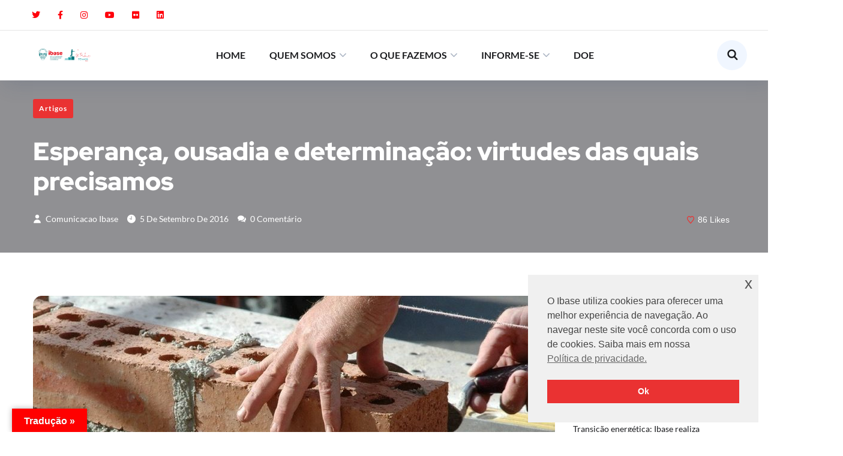

--- FILE ---
content_type: text/html; charset=UTF-8
request_url: https://ibase.br/9331/
body_size: 26715
content:
<!doctype html>
<html lang="pt-BR">
<head>
	<meta charset="UTF-8">
	<meta name="viewport" content="width=device-width, initial-scale=1">
	<link rel="profile" href="https://gmpg.org/xfn/11">
	<title>Esperança, ousadia e determinação: virtudes das quais precisamos &#8211; Ibase</title>
<meta name='robots' content='max-image-preview:large' />
	<style>img:is([sizes="auto" i], [sizes^="auto," i]) { contain-intrinsic-size: 3000px 1500px }</style>
	<meta name="dlm-version" content="5.1.6">
		<!-- Meta Tag Manager -->
		<meta name="facebook-domain-verification" content="ye73kkfd1ri90lt0ntysvnoyngmrpq" />
		<!-- / Meta Tag Manager -->
<script type='application/javascript'  id='pys-version-script'>console.log('PixelYourSite Free version 11.1.5.1');</script>
<link rel='dns-prefetch' href='//translate.google.com' />
<link rel='dns-prefetch' href='//fonts.googleapis.com' />
<link rel="alternate" type="application/rss+xml" title="Feed para Ibase &raquo;" href="https://ibase.br/feed/" />
<link rel="alternate" type="application/rss+xml" title="Feed de comentários para Ibase &raquo;" href="https://ibase.br/comments/feed/" />
<script type="text/javascript">
/* <![CDATA[ */
window._wpemojiSettings = {"baseUrl":"https:\/\/s.w.org\/images\/core\/emoji\/16.0.1\/72x72\/","ext":".png","svgUrl":"https:\/\/s.w.org\/images\/core\/emoji\/16.0.1\/svg\/","svgExt":".svg","source":{"concatemoji":"https:\/\/ibase.br\/wp-includes\/js\/wp-emoji-release.min.js?ver=6.8.3"}};
/*! This file is auto-generated */
!function(s,n){var o,i,e;function c(e){try{var t={supportTests:e,timestamp:(new Date).valueOf()};sessionStorage.setItem(o,JSON.stringify(t))}catch(e){}}function p(e,t,n){e.clearRect(0,0,e.canvas.width,e.canvas.height),e.fillText(t,0,0);var t=new Uint32Array(e.getImageData(0,0,e.canvas.width,e.canvas.height).data),a=(e.clearRect(0,0,e.canvas.width,e.canvas.height),e.fillText(n,0,0),new Uint32Array(e.getImageData(0,0,e.canvas.width,e.canvas.height).data));return t.every(function(e,t){return e===a[t]})}function u(e,t){e.clearRect(0,0,e.canvas.width,e.canvas.height),e.fillText(t,0,0);for(var n=e.getImageData(16,16,1,1),a=0;a<n.data.length;a++)if(0!==n.data[a])return!1;return!0}function f(e,t,n,a){switch(t){case"flag":return n(e,"\ud83c\udff3\ufe0f\u200d\u26a7\ufe0f","\ud83c\udff3\ufe0f\u200b\u26a7\ufe0f")?!1:!n(e,"\ud83c\udde8\ud83c\uddf6","\ud83c\udde8\u200b\ud83c\uddf6")&&!n(e,"\ud83c\udff4\udb40\udc67\udb40\udc62\udb40\udc65\udb40\udc6e\udb40\udc67\udb40\udc7f","\ud83c\udff4\u200b\udb40\udc67\u200b\udb40\udc62\u200b\udb40\udc65\u200b\udb40\udc6e\u200b\udb40\udc67\u200b\udb40\udc7f");case"emoji":return!a(e,"\ud83e\udedf")}return!1}function g(e,t,n,a){var r="undefined"!=typeof WorkerGlobalScope&&self instanceof WorkerGlobalScope?new OffscreenCanvas(300,150):s.createElement("canvas"),o=r.getContext("2d",{willReadFrequently:!0}),i=(o.textBaseline="top",o.font="600 32px Arial",{});return e.forEach(function(e){i[e]=t(o,e,n,a)}),i}function t(e){var t=s.createElement("script");t.src=e,t.defer=!0,s.head.appendChild(t)}"undefined"!=typeof Promise&&(o="wpEmojiSettingsSupports",i=["flag","emoji"],n.supports={everything:!0,everythingExceptFlag:!0},e=new Promise(function(e){s.addEventListener("DOMContentLoaded",e,{once:!0})}),new Promise(function(t){var n=function(){try{var e=JSON.parse(sessionStorage.getItem(o));if("object"==typeof e&&"number"==typeof e.timestamp&&(new Date).valueOf()<e.timestamp+604800&&"object"==typeof e.supportTests)return e.supportTests}catch(e){}return null}();if(!n){if("undefined"!=typeof Worker&&"undefined"!=typeof OffscreenCanvas&&"undefined"!=typeof URL&&URL.createObjectURL&&"undefined"!=typeof Blob)try{var e="postMessage("+g.toString()+"("+[JSON.stringify(i),f.toString(),p.toString(),u.toString()].join(",")+"));",a=new Blob([e],{type:"text/javascript"}),r=new Worker(URL.createObjectURL(a),{name:"wpTestEmojiSupports"});return void(r.onmessage=function(e){c(n=e.data),r.terminate(),t(n)})}catch(e){}c(n=g(i,f,p,u))}t(n)}).then(function(e){for(var t in e)n.supports[t]=e[t],n.supports.everything=n.supports.everything&&n.supports[t],"flag"!==t&&(n.supports.everythingExceptFlag=n.supports.everythingExceptFlag&&n.supports[t]);n.supports.everythingExceptFlag=n.supports.everythingExceptFlag&&!n.supports.flag,n.DOMReady=!1,n.readyCallback=function(){n.DOMReady=!0}}).then(function(){return e}).then(function(){var e;n.supports.everything||(n.readyCallback(),(e=n.source||{}).concatemoji?t(e.concatemoji):e.wpemoji&&e.twemoji&&(t(e.twemoji),t(e.wpemoji)))}))}((window,document),window._wpemojiSettings);
/* ]]> */
</script>
<style id='wp-emoji-styles-inline-css' type='text/css'>

	img.wp-smiley, img.emoji {
		display: inline !important;
		border: none !important;
		box-shadow: none !important;
		height: 1em !important;
		width: 1em !important;
		margin: 0 0.07em !important;
		vertical-align: -0.1em !important;
		background: none !important;
		padding: 0 !important;
	}
</style>
<link rel='stylesheet' id='wp-block-library-css' href='https://ibase.br/wp-includes/css/dist/block-library/style.min.css?ver=6.8.3' type='text/css' media='all' />
<style id='classic-theme-styles-inline-css' type='text/css'>
/*! This file is auto-generated */
.wp-block-button__link{color:#fff;background-color:#32373c;border-radius:9999px;box-shadow:none;text-decoration:none;padding:calc(.667em + 2px) calc(1.333em + 2px);font-size:1.125em}.wp-block-file__button{background:#32373c;color:#fff;text-decoration:none}
</style>
<style id='global-styles-inline-css' type='text/css'>
:root{--wp--preset--aspect-ratio--square: 1;--wp--preset--aspect-ratio--4-3: 4/3;--wp--preset--aspect-ratio--3-4: 3/4;--wp--preset--aspect-ratio--3-2: 3/2;--wp--preset--aspect-ratio--2-3: 2/3;--wp--preset--aspect-ratio--16-9: 16/9;--wp--preset--aspect-ratio--9-16: 9/16;--wp--preset--color--black: #000000;--wp--preset--color--cyan-bluish-gray: #abb8c3;--wp--preset--color--white: #ffffff;--wp--preset--color--pale-pink: #f78da7;--wp--preset--color--vivid-red: #cf2e2e;--wp--preset--color--luminous-vivid-orange: #ff6900;--wp--preset--color--luminous-vivid-amber: #fcb900;--wp--preset--color--light-green-cyan: #7bdcb5;--wp--preset--color--vivid-green-cyan: #00d084;--wp--preset--color--pale-cyan-blue: #8ed1fc;--wp--preset--color--vivid-cyan-blue: #0693e3;--wp--preset--color--vivid-purple: #9b51e0;--wp--preset--gradient--vivid-cyan-blue-to-vivid-purple: linear-gradient(135deg,rgba(6,147,227,1) 0%,rgb(155,81,224) 100%);--wp--preset--gradient--light-green-cyan-to-vivid-green-cyan: linear-gradient(135deg,rgb(122,220,180) 0%,rgb(0,208,130) 100%);--wp--preset--gradient--luminous-vivid-amber-to-luminous-vivid-orange: linear-gradient(135deg,rgba(252,185,0,1) 0%,rgba(255,105,0,1) 100%);--wp--preset--gradient--luminous-vivid-orange-to-vivid-red: linear-gradient(135deg,rgba(255,105,0,1) 0%,rgb(207,46,46) 100%);--wp--preset--gradient--very-light-gray-to-cyan-bluish-gray: linear-gradient(135deg,rgb(238,238,238) 0%,rgb(169,184,195) 100%);--wp--preset--gradient--cool-to-warm-spectrum: linear-gradient(135deg,rgb(74,234,220) 0%,rgb(151,120,209) 20%,rgb(207,42,186) 40%,rgb(238,44,130) 60%,rgb(251,105,98) 80%,rgb(254,248,76) 100%);--wp--preset--gradient--blush-light-purple: linear-gradient(135deg,rgb(255,206,236) 0%,rgb(152,150,240) 100%);--wp--preset--gradient--blush-bordeaux: linear-gradient(135deg,rgb(254,205,165) 0%,rgb(254,45,45) 50%,rgb(107,0,62) 100%);--wp--preset--gradient--luminous-dusk: linear-gradient(135deg,rgb(255,203,112) 0%,rgb(199,81,192) 50%,rgb(65,88,208) 100%);--wp--preset--gradient--pale-ocean: linear-gradient(135deg,rgb(255,245,203) 0%,rgb(182,227,212) 50%,rgb(51,167,181) 100%);--wp--preset--gradient--electric-grass: linear-gradient(135deg,rgb(202,248,128) 0%,rgb(113,206,126) 100%);--wp--preset--gradient--midnight: linear-gradient(135deg,rgb(2,3,129) 0%,rgb(40,116,252) 100%);--wp--preset--font-size--small: 13px;--wp--preset--font-size--medium: 20px;--wp--preset--font-size--large: 36px;--wp--preset--font-size--x-large: 42px;--wp--preset--spacing--20: 0.44rem;--wp--preset--spacing--30: 0.67rem;--wp--preset--spacing--40: 1rem;--wp--preset--spacing--50: 1.5rem;--wp--preset--spacing--60: 2.25rem;--wp--preset--spacing--70: 3.38rem;--wp--preset--spacing--80: 5.06rem;--wp--preset--shadow--natural: 6px 6px 9px rgba(0, 0, 0, 0.2);--wp--preset--shadow--deep: 12px 12px 50px rgba(0, 0, 0, 0.4);--wp--preset--shadow--sharp: 6px 6px 0px rgba(0, 0, 0, 0.2);--wp--preset--shadow--outlined: 6px 6px 0px -3px rgba(255, 255, 255, 1), 6px 6px rgba(0, 0, 0, 1);--wp--preset--shadow--crisp: 6px 6px 0px rgba(0, 0, 0, 1);}:where(.is-layout-flex){gap: 0.5em;}:where(.is-layout-grid){gap: 0.5em;}body .is-layout-flex{display: flex;}.is-layout-flex{flex-wrap: wrap;align-items: center;}.is-layout-flex > :is(*, div){margin: 0;}body .is-layout-grid{display: grid;}.is-layout-grid > :is(*, div){margin: 0;}:where(.wp-block-columns.is-layout-flex){gap: 2em;}:where(.wp-block-columns.is-layout-grid){gap: 2em;}:where(.wp-block-post-template.is-layout-flex){gap: 1.25em;}:where(.wp-block-post-template.is-layout-grid){gap: 1.25em;}.has-black-color{color: var(--wp--preset--color--black) !important;}.has-cyan-bluish-gray-color{color: var(--wp--preset--color--cyan-bluish-gray) !important;}.has-white-color{color: var(--wp--preset--color--white) !important;}.has-pale-pink-color{color: var(--wp--preset--color--pale-pink) !important;}.has-vivid-red-color{color: var(--wp--preset--color--vivid-red) !important;}.has-luminous-vivid-orange-color{color: var(--wp--preset--color--luminous-vivid-orange) !important;}.has-luminous-vivid-amber-color{color: var(--wp--preset--color--luminous-vivid-amber) !important;}.has-light-green-cyan-color{color: var(--wp--preset--color--light-green-cyan) !important;}.has-vivid-green-cyan-color{color: var(--wp--preset--color--vivid-green-cyan) !important;}.has-pale-cyan-blue-color{color: var(--wp--preset--color--pale-cyan-blue) !important;}.has-vivid-cyan-blue-color{color: var(--wp--preset--color--vivid-cyan-blue) !important;}.has-vivid-purple-color{color: var(--wp--preset--color--vivid-purple) !important;}.has-black-background-color{background-color: var(--wp--preset--color--black) !important;}.has-cyan-bluish-gray-background-color{background-color: var(--wp--preset--color--cyan-bluish-gray) !important;}.has-white-background-color{background-color: var(--wp--preset--color--white) !important;}.has-pale-pink-background-color{background-color: var(--wp--preset--color--pale-pink) !important;}.has-vivid-red-background-color{background-color: var(--wp--preset--color--vivid-red) !important;}.has-luminous-vivid-orange-background-color{background-color: var(--wp--preset--color--luminous-vivid-orange) !important;}.has-luminous-vivid-amber-background-color{background-color: var(--wp--preset--color--luminous-vivid-amber) !important;}.has-light-green-cyan-background-color{background-color: var(--wp--preset--color--light-green-cyan) !important;}.has-vivid-green-cyan-background-color{background-color: var(--wp--preset--color--vivid-green-cyan) !important;}.has-pale-cyan-blue-background-color{background-color: var(--wp--preset--color--pale-cyan-blue) !important;}.has-vivid-cyan-blue-background-color{background-color: var(--wp--preset--color--vivid-cyan-blue) !important;}.has-vivid-purple-background-color{background-color: var(--wp--preset--color--vivid-purple) !important;}.has-black-border-color{border-color: var(--wp--preset--color--black) !important;}.has-cyan-bluish-gray-border-color{border-color: var(--wp--preset--color--cyan-bluish-gray) !important;}.has-white-border-color{border-color: var(--wp--preset--color--white) !important;}.has-pale-pink-border-color{border-color: var(--wp--preset--color--pale-pink) !important;}.has-vivid-red-border-color{border-color: var(--wp--preset--color--vivid-red) !important;}.has-luminous-vivid-orange-border-color{border-color: var(--wp--preset--color--luminous-vivid-orange) !important;}.has-luminous-vivid-amber-border-color{border-color: var(--wp--preset--color--luminous-vivid-amber) !important;}.has-light-green-cyan-border-color{border-color: var(--wp--preset--color--light-green-cyan) !important;}.has-vivid-green-cyan-border-color{border-color: var(--wp--preset--color--vivid-green-cyan) !important;}.has-pale-cyan-blue-border-color{border-color: var(--wp--preset--color--pale-cyan-blue) !important;}.has-vivid-cyan-blue-border-color{border-color: var(--wp--preset--color--vivid-cyan-blue) !important;}.has-vivid-purple-border-color{border-color: var(--wp--preset--color--vivid-purple) !important;}.has-vivid-cyan-blue-to-vivid-purple-gradient-background{background: var(--wp--preset--gradient--vivid-cyan-blue-to-vivid-purple) !important;}.has-light-green-cyan-to-vivid-green-cyan-gradient-background{background: var(--wp--preset--gradient--light-green-cyan-to-vivid-green-cyan) !important;}.has-luminous-vivid-amber-to-luminous-vivid-orange-gradient-background{background: var(--wp--preset--gradient--luminous-vivid-amber-to-luminous-vivid-orange) !important;}.has-luminous-vivid-orange-to-vivid-red-gradient-background{background: var(--wp--preset--gradient--luminous-vivid-orange-to-vivid-red) !important;}.has-very-light-gray-to-cyan-bluish-gray-gradient-background{background: var(--wp--preset--gradient--very-light-gray-to-cyan-bluish-gray) !important;}.has-cool-to-warm-spectrum-gradient-background{background: var(--wp--preset--gradient--cool-to-warm-spectrum) !important;}.has-blush-light-purple-gradient-background{background: var(--wp--preset--gradient--blush-light-purple) !important;}.has-blush-bordeaux-gradient-background{background: var(--wp--preset--gradient--blush-bordeaux) !important;}.has-luminous-dusk-gradient-background{background: var(--wp--preset--gradient--luminous-dusk) !important;}.has-pale-ocean-gradient-background{background: var(--wp--preset--gradient--pale-ocean) !important;}.has-electric-grass-gradient-background{background: var(--wp--preset--gradient--electric-grass) !important;}.has-midnight-gradient-background{background: var(--wp--preset--gradient--midnight) !important;}.has-small-font-size{font-size: var(--wp--preset--font-size--small) !important;}.has-medium-font-size{font-size: var(--wp--preset--font-size--medium) !important;}.has-large-font-size{font-size: var(--wp--preset--font-size--large) !important;}.has-x-large-font-size{font-size: var(--wp--preset--font-size--x-large) !important;}
:where(.wp-block-post-template.is-layout-flex){gap: 1.25em;}:where(.wp-block-post-template.is-layout-grid){gap: 1.25em;}
:where(.wp-block-columns.is-layout-flex){gap: 2em;}:where(.wp-block-columns.is-layout-grid){gap: 2em;}
:root :where(.wp-block-pullquote){font-size: 1.5em;line-height: 1.6;}
</style>
<link rel='stylesheet' id='contact-form-7-css' href='https://ibase.br/wp-content/plugins/contact-form-7/includes/css/styles.css?ver=6.1.4' type='text/css' media='all' />
<link rel='stylesheet' id='google-language-translator-css' href='https://ibase.br/wp-content/plugins/google-language-translator/css/style.css?ver=6.0.20' type='text/css' media='' />
<link rel='stylesheet' id='glt-toolbar-styles-css' href='https://ibase.br/wp-content/plugins/google-language-translator/css/toolbar.css?ver=6.0.20' type='text/css' media='' />
<link rel='stylesheet' id='nsc_bar_nice-cookie-consent-css' href='https://ibase.br/wp-content/plugins/beautiful-and-responsive-cookie-consent/public/cookieNSCconsent.min.css?ver=4.9.2' type='text/css' media='all' />
<link rel='stylesheet' id='onum-fonts-css' href='https://fonts.googleapis.com/css?family=Red+Hat+Text%3A400%2C400i%2C500%2C500i%2C700%2C700i%7CRed+Hat+Display%3A400%2C400i%2C500%2C500i%2C700%2C700i%2C900%2C900i&#038;subset=latin' type='text/css' media='all' />
<link rel='stylesheet' id='bootstrap-css' href='https://ibase.br/wp-content/themes/onum/css/bootstrap.css?ver=4.0' type='text/css' media='all' />
<link rel='stylesheet' id='onum-awesome-font-css' href='https://ibase.br/wp-content/themes/onum/css/font-awesome.css?ver=6.8.3' type='text/css' media='all' />
<link rel='stylesheet' id='onum-flaticon-font-css' href='https://ibase.br/wp-content/themes/onum/css/flaticon.css?ver=6.8.3' type='text/css' media='all' />
<link rel='stylesheet' id='slick-slider-css' href='https://ibase.br/wp-content/themes/onum/css/slick.css?ver=6.8.3' type='text/css' media='all' />
<link rel='stylesheet' id='slick-theme-css' href='https://ibase.br/wp-content/themes/onum/css/slick-theme.css?ver=6.8.3' type='text/css' media='all' />
<link rel='stylesheet' id='magnific-popup-css' href='https://ibase.br/wp-content/themes/onum/css/magnific-popup.css?ver=6.8.3' type='text/css' media='all' />
<link rel='stylesheet' id='onum-style-css' href='https://ibase.br/wp-content/themes/onum/style.css?ver=6.8.3' type='text/css' media='all' />
<link rel='stylesheet' id='simple-likes-public-css-css' href='https://ibase.br/wp-content/themes/onum/inc/backend/css/simple-likes-public.css?ver=6.8.3' type='text/css' media='all' />
<script type="text/javascript" id="jquery-core-js-extra">
/* <![CDATA[ */
var pysFacebookRest = {"restApiUrl":"https:\/\/ibase.br\/wp-json\/pys-facebook\/v1\/event","debug":""};
/* ]]> */
</script>
<script type="text/javascript" src="https://ibase.br/wp-includes/js/jquery/jquery.min.js?ver=3.7.1" id="jquery-core-js"></script>
<script type="text/javascript" src="https://ibase.br/wp-includes/js/jquery/jquery-migrate.min.js?ver=3.4.1" id="jquery-migrate-js"></script>
<script type="text/javascript" id="simple-likes-public-js-js-extra">
/* <![CDATA[ */
var simpleLikes = {"ajaxurl":"https:\/\/ibase.br\/wp-admin\/admin-ajax.php","like":"Like","unlike":"Unlike"};
/* ]]> */
</script>
<script type="text/javascript" src="https://ibase.br/wp-content/themes/onum/inc/backend/js/simple-likes-public.js?ver=0.5" id="simple-likes-public-js-js"></script>
<script type="text/javascript" src="https://ibase.br/wp-content/plugins/pixelyoursite/dist/scripts/jquery.bind-first-0.2.3.min.js?ver=0.2.3" id="jquery-bind-first-js"></script>
<script type="text/javascript" src="https://ibase.br/wp-content/plugins/pixelyoursite/dist/scripts/js.cookie-2.1.3.min.js?ver=2.1.3" id="js-cookie-pys-js"></script>
<script type="text/javascript" src="https://ibase.br/wp-content/plugins/pixelyoursite/dist/scripts/tld.min.js?ver=2.3.1" id="js-tld-js"></script>
<script type="text/javascript" id="pys-js-extra">
/* <![CDATA[ */
var pysOptions = {"staticEvents":{"facebook":{"init_event":[{"delay":0,"type":"static","ajaxFire":false,"name":"PageView","pixelIds":["764741814570307"],"eventID":"109d3d83-1cde-41c3-adf3-97fc152fca5e","params":{"post_category":"Artigos","page_title":"Esperan\u00e7a, ousadia e determina\u00e7\u00e3o: virtudes das quais precisamos","post_type":"post","post_id":9331,"plugin":"PixelYourSite","user_role":"guest","event_url":"ibase.br\/9331\/"},"e_id":"init_event","ids":[],"hasTimeWindow":false,"timeWindow":0,"woo_order":"","edd_order":""}]}},"dynamicEvents":[],"triggerEvents":[],"triggerEventTypes":[],"facebook":{"pixelIds":["764741814570307"],"advancedMatching":[],"advancedMatchingEnabled":false,"removeMetadata":false,"wooVariableAsSimple":false,"serverApiEnabled":true,"wooCRSendFromServer":false,"send_external_id":null,"enabled_medical":false,"do_not_track_medical_param":["event_url","post_title","page_title","landing_page","content_name","categories","category_name","tags"],"meta_ldu":false},"debug":"","siteUrl":"https:\/\/ibase.br","ajaxUrl":"https:\/\/ibase.br\/wp-admin\/admin-ajax.php","ajax_event":"64ddc51e40","enable_remove_download_url_param":"1","cookie_duration":"7","last_visit_duration":"60","enable_success_send_form":"","ajaxForServerEvent":"1","ajaxForServerStaticEvent":"1","useSendBeacon":"1","send_external_id":"1","external_id_expire":"180","track_cookie_for_subdomains":"1","google_consent_mode":"1","gdpr":{"ajax_enabled":false,"all_disabled_by_api":false,"facebook_disabled_by_api":false,"analytics_disabled_by_api":false,"google_ads_disabled_by_api":false,"pinterest_disabled_by_api":false,"bing_disabled_by_api":false,"reddit_disabled_by_api":false,"externalID_disabled_by_api":false,"facebook_prior_consent_enabled":true,"analytics_prior_consent_enabled":true,"google_ads_prior_consent_enabled":null,"pinterest_prior_consent_enabled":true,"bing_prior_consent_enabled":true,"cookiebot_integration_enabled":false,"cookiebot_facebook_consent_category":"marketing","cookiebot_analytics_consent_category":"statistics","cookiebot_tiktok_consent_category":"marketing","cookiebot_google_ads_consent_category":"marketing","cookiebot_pinterest_consent_category":"marketing","cookiebot_bing_consent_category":"marketing","consent_magic_integration_enabled":false,"real_cookie_banner_integration_enabled":false,"cookie_notice_integration_enabled":false,"cookie_law_info_integration_enabled":false,"analytics_storage":{"enabled":true,"value":"granted","filter":false},"ad_storage":{"enabled":true,"value":"granted","filter":false},"ad_user_data":{"enabled":true,"value":"granted","filter":false},"ad_personalization":{"enabled":true,"value":"granted","filter":false}},"cookie":{"disabled_all_cookie":false,"disabled_start_session_cookie":false,"disabled_advanced_form_data_cookie":false,"disabled_landing_page_cookie":false,"disabled_first_visit_cookie":false,"disabled_trafficsource_cookie":false,"disabled_utmTerms_cookie":false,"disabled_utmId_cookie":false},"tracking_analytics":{"TrafficSource":"direct","TrafficLanding":"undefined","TrafficUtms":[],"TrafficUtmsId":[]},"GATags":{"ga_datalayer_type":"default","ga_datalayer_name":"dataLayerPYS"},"woo":{"enabled":false},"edd":{"enabled":false},"cache_bypass":"1768954260"};
/* ]]> */
</script>
<script type="text/javascript" src="https://ibase.br/wp-content/plugins/pixelyoursite/dist/scripts/public.js?ver=11.1.5.1" id="pys-js"></script>
<link rel="https://api.w.org/" href="https://ibase.br/wp-json/" /><link rel="alternate" title="JSON" type="application/json" href="https://ibase.br/wp-json/wp/v2/posts/9331" /><link rel="EditURI" type="application/rsd+xml" title="RSD" href="https://ibase.br/xmlrpc.php?rsd" />
<meta name="generator" content="WordPress 6.8.3" />
<link rel="canonical" href="https://ibase.br/9331/" />
<link rel='shortlink' href='https://ibase.br/?p=9331' />
<link rel="alternate" title="oEmbed (JSON)" type="application/json+oembed" href="https://ibase.br/wp-json/oembed/1.0/embed?url=https%3A%2F%2Fibase.br%2F9331%2F" />
<link rel="alternate" title="oEmbed (XML)" type="text/xml+oembed" href="https://ibase.br/wp-json/oembed/1.0/embed?url=https%3A%2F%2Fibase.br%2F9331%2F&#038;format=xml" />
<style>#google_language_translator a{display:none!important;}div.skiptranslate.goog-te-gadget{display:inline!important;}.goog-te-gadget{color:transparent!important;}.goog-te-gadget{font-size:0px!important;}.goog-branding{display:none;}.goog-tooltip{display: none!important;}.goog-tooltip:hover{display: none!important;}.goog-text-highlight{background-color:transparent!important;border:none!important;box-shadow:none!important;}#google_language_translator select.goog-te-combo{color:#32373c;}#flags{display:none;}div.skiptranslate{display:none!important;}body{top:0px!important;}#goog-gt-{display:none!important;}font font{background-color:transparent!important;box-shadow:none!important;position:initial!important;}#glt-translate-trigger{left:20px;right:auto;}#glt-translate-trigger > span{color:#ffffff;}#glt-translate-trigger{background:#ff0000;}</style><!-- Google Tag Manager -->
<script>(function(w,d,s,l,i){w[l]=w[l]||[];w[l].push({'gtm.start':
new Date().getTime(),event:'gtm.js'});var f=d.getElementsByTagName(s)[0],
j=d.createElement(s),dl=l!='dataLayer'?'&l='+l:'';j.async=true;j.src=
'https://www.googletagmanager.com/gtm.js?id='+i+dl;f.parentNode.insertBefore(j,f);
})(window,document,'script','dataLayer','GTM-M6S4ZRB');</script>
<!-- End Google Tag Manager -->
<script id="mcjs">!function(c,h,i,m,p){m=c.createElement(h),p=c.getElementsByTagName(h)[0],m.async=1,m.src=i,p.parentNode.insertBefore(m,p)}(document,"script","https://chimpstatic.com/mcjs-connected/js/users/153426e7448c67e6aa9016f93/e758d06bec8be914da0fa3b45.js");</script><style type="text/css">
            .bg-gradient,
            .bg-hover-gradient:hover,
            .author-widget_wrapper,
            .service-box .number-box,
            .service-box .overlay,
            .icon-box.s1 .icon-main, .icon-box.s4 .icon-main,
            .icon-box.s3 .icon-main,
            .icon-box.s3 .bg-s3,
            .icon-box-grid,
            .process-box .number-box,
            .ot-testimonials .testimonial-wrap .bg-block,
            .projects-box .portfolio-info .portfolio-info-inner{ 
                background-color: #292929;
                background-image:-moz-linear-gradient(145deg, #292929, #00757c);
                background-image:-webkit-linear-gradient(145deg, #292929, #00757c);
                background-image:linear-gradient(145deg, #292929, #00757c); 
            }

            /**** Main Color ****/

            	/* Background Color */
                blockquote:before,
                .bg-primary,
                .octf-btn,
                .octf-btn.octf-btn-white i,
                .octf-btn-primary,
                .post-box .post-cat a,
                .blog-post .share-post a,
                .widget-area .widget .widget-title:before,
                .search-form .search-submit i,
                .ot-pricing-table.s3 .title-table,
                .ot-tabs .tab-link,
                .ot-counter h6:before,
                .dc-text.dc-bg-primary .elementor-drop-cap,
                .mc4wp-form-fields .subscribe-inner-form .subscribe-btn-icon i{ background-color: #ea3232; }
    			
    			/* Color */
                .text-primary,
                .octf-btn.octf-btn-white,
                .octf-btn.octf-btn-white:visited, .octf-btn.octf-btn-white:hover, .octf-btn.octf-btn-white:focus,
                .octf-btn-icon i,
                a:hover, a:focus, a:active,
                .header-topbar a:hover,
                .header-overlay .header-topbar a:hover,
                .header_mobile .mobile_nav .mobile_mainmenu li li a:hover,.header_mobile .mobile_nav .mobile_mainmenu ul > li > ul > li.current-menu-ancestor > a,
                .header_mobile .mobile_nav .mobile_mainmenu > li > a:hover, .header_mobile .mobile_nav .mobile_mainmenu > li.current-menu-item > a,.header_mobile .mobile_nav .mobile_mainmenu > li.current-menu-ancestor > a,
                .page-header .breadcrumbs li a:hover,
                .post-box .post-cat a:hover,
                .post-box .entry-meta a:hover i,
                .post-box .entry-title a:hover,
                .blog-post .author-bio .author-info .author-socials a:hover,
                .drop-cap span,
                .sl-wrapper .sl-icon svg,
                .comments-area .comment-item .comment-meta .comment-reply-link:hover,
                .comment-respond .comment-reply-title small a:hover,
                .comment-form .logged-in-as a:hover,
                .icon-box .content-box h5 a:hover,
                .icon-box.s3:hover h5 a:hover, .icon-box.s3:hover p a:hover,
                .icon-box-grid .icon-box .content-box h5 a:hover,
                .ot-pricing-table.s3 h2,
                .ot-tabs .tab-content ul.has-icon li i,
                .ot-counter h6,
                .video-popup a,
                .dc-text .elementor-drop-cap span{ color: #ea3232; }
    			
    		/**** Second Color ****/
            
    		    /* Background Color */
                .bg-second,
                .slick-arrow:not(.slick-disabled):hover,
                .octf-btn-secondary,
                .octf-btn-secondary.octf-btn-white i,
                .main-navigation > ul > li:after,.main-navigation > ul > li:before,
                .main-navigation ul li li a:before,
                .cart-contents .count,
                .post-box .btn-play i:hover,
                .page-pagination li span, .page-pagination li a:hover,
                .blog-post .tagcloud a:hover,
                .widget .tagcloud a:hover,
                .widget-area .widget ul:not(.recent-news) > li a:hover:before,
                .search-form .search-submit i:hover,
                .ot-heading.text-light h6:before, .ot-heading.text-light h6:after,
                .team-wrap .team-social a, .team-wrap .team-social span,
                .ot-progress .progress-bar,
                .ot-pricing-table .title-table,
                .ot-tabs .tab-link.current, .ot-tabs .tab-link:hover,
                .ot-accordions .acc-item .acc-toggle i,
                .slider,
                .video-popup a:hover,
                .dc-text.dc-bg-second .elementor-drop-cap,
                div .custom .tp-bullet:after,
                .grid-lines .line-cleft .g-dot,
                .grid-lines .line-cright .g-dot,
                .project_filters li a:after{ background-color: #00757c; }        

                /* Color */            
                .text-second,
                .slick-arrow,
                .octf-btn-secondary i,
                .octf-btn-secondary.octf-btn-white,
                .octf-btn-secondary.octf-btn-white:visited, .octf-btn-secondary.octf-btn-white:hover, .octf-btn-secondary.octf-btn-white:focus,
                a,
                a:visited,
                .topbar-info li i,
                .main-navigation ul > li > a:hover,
                .main-navigation ul li li a:hover,.main-navigation ul ul li.current-menu-item > a,.main-navigation ul ul li.current-menu-ancestor > a,
                .header-style-1.header-overlay .btn-cta-header a,
                .post-box .link-box a:hover,
                .post-box .link-box i,
                .post-box .quote-box i,
                .post-box .btn-play i,
                .widget-area .widget ul:not(.recent-news) > li a:hover,
                .widget-area .widget ul:not(.recent-news) > li a:hover + span,
                .widget .recent-news h6 a:hover,
                .service-box:hover .number-box,
                .service-box-s2 .number-box,
                .active .service-box .number-box,
                .icon-box.s1:hover .icon-main, .icon-box.s4:hover .icon-main,
                .icon-box.s3:hover .icon-main,
                .active .icon-box.s1 .icon-main,
                .active .icon-box.s3 .icon-main,
                .team-wrap .team-social.active span,
                .ot-pricing-table .inner-table h2,
                .ot-accordions .acc-item .acc-toggle:hover,
                .ot-accordions .acc-item.current .acc-toggle,
                .slick-dots li.slick-active button:before,
                .real-numbers > span.active,
                .real-numbers .chart-boxs .chart-item h2,
                .dc-text.dc-text-second .elementor-drop-cap span,
                .projects-style-2 .projects-box .portfolio-info .portfolio-cates,
                .projects-style-2 .projects-box .portfolio-info .portfolio-cates a,
                .project_filters li a:hover, .project_filters li a.selected,
                .ot-countdown li.seperator,
                #back-to-top{ color: #00757c; }

                /* Border Color */
                .video-popup a:hover span{ border-color: #00757c; }

            /**** Third Color ****/
                
                /* Background Color */
                .bg-third,
                .octf-btn-third,
                .octf-btn-third.octf-btn-white i,
                .ot-pricing-table.s2 .title-table,
                .message-box .icon-main,
                input:checked + .slider,
                .dc-text.dc-bg-third .elementor-drop-cap,
                .grid-lines .g-dot{ background-color: #292929; }

                /* Color */
                .text-third,
                .octf-btn-third i,
                .octf-btn-third.octf-btn-white,
                .octf-btn-third.octf-btn-white:visited, .octf-btn-third.octf-btn-white:hover, .octf-btn-third.octf-btn-white:focus,
                .post-nav a,
                .post-nav a:hover span,
                .icon-box.s2 .icon-main,
                .icon-box-grid .icon-box:hover .icon-main,
                .ot-pricing-table.s2 h2,
                .tab-titles .title-item:hover .icon-main, .tab-titles .title-item.tab-active .icon-main,
                .real-numbers > span.a-switch.active,
                .dc-text.dc-text-third .elementor-drop-cap span{ color: #292929; }

			</style><meta name="generator" content="Elementor 3.33.0; features: additional_custom_breakpoints; settings: css_print_method-external, google_font-enabled, font_display-auto">
			<style>
				.e-con.e-parent:nth-of-type(n+4):not(.e-lazyloaded):not(.e-no-lazyload),
				.e-con.e-parent:nth-of-type(n+4):not(.e-lazyloaded):not(.e-no-lazyload) * {
					background-image: none !important;
				}
				@media screen and (max-height: 1024px) {
					.e-con.e-parent:nth-of-type(n+3):not(.e-lazyloaded):not(.e-no-lazyload),
					.e-con.e-parent:nth-of-type(n+3):not(.e-lazyloaded):not(.e-no-lazyload) * {
						background-image: none !important;
					}
				}
				@media screen and (max-height: 640px) {
					.e-con.e-parent:nth-of-type(n+2):not(.e-lazyloaded):not(.e-no-lazyload),
					.e-con.e-parent:nth-of-type(n+2):not(.e-lazyloaded):not(.e-no-lazyload) * {
						background-image: none !important;
					}
				}
			</style>
			<meta name="redi-version" content="1.2.7" /><link rel="icon" href="https://ibase.br/wp-content/uploads/2020/09/cropped-ico-3-3-32x32.png" sizes="32x32" />
<link rel="icon" href="https://ibase.br/wp-content/uploads/2020/09/cropped-ico-3-3-192x192.png" sizes="192x192" />
<link rel="apple-touch-icon" href="https://ibase.br/wp-content/uploads/2020/09/cropped-ico-3-3-180x180.png" />
<meta name="msapplication-TileImage" content="https://ibase.br/wp-content/uploads/2020/09/cropped-ico-3-3-270x270.png" />
		<style type="text/css" id="wp-custom-css">
			.blog-post .author-bio .author-info { padding: 20px 25px; }
.main-navigation ul > li.menu-item-has-children > a:after{
	margin-top: -6px;
}

.white-boxes .icon-box.s2{
	background: #fff;
}
.icon-box.s2:before, .icon-box.s2:after{
	opacity: 0;
}
.icon-box.s2:hover:before, .icon-box.s2:hover:after{
	opacity: 1;
}
.author-widget_social a:hover{
	transform: translateY(-4px);
}
span.wpcf7-list-item {
    display: inline-block;
    margin: 0 0 0 0;
    width: 33.3333333%;
}
@media (max-width: 1500px){
	header.header-fullwidth .octf-area-wrap{
		padding-left: 35px;
		padding-right: 35px;
	}
}
@media (max-width: 1340px){
	.octf-btn-cta .btn-cta-group{
		margin-left: -25px;
	}
}
@media (max-width: 767px){
	span.wpcf7-list-item {width:50%;}
}
@media (max-width: 400px){
	span.wpcf7-list-item {width:100%;}
}
.post-box .inner-post .post-cat {
	bottom: -50px;
	top: auto;
	left: 0px;
}
.post-box .inner-post .post-cat a{
	margin-bottom: -0px;
}
/* SHADOW DO SLIDER */.slider-info:after {
    background: linear-gradient(to bottom, rgba(6, 6, 6, 0) 0%, rgba(0, 0, 0, 0) 100%)!IMPORTANT;
}
.slider-info h1 {
    color: #fff;
    text-transform: uppercase;
    font-weight: 800;
}
.slider-info {
    background: #00000061;
    padding: 20px;
}
/* removendo no title do sidebar blog */
#search-5 h5 {
    display: NONE;
}

/* --- aleagi was here - aleagi@eopen.com.br | 15/02/2021 */
#menu-item-73060 a {
  background :#e2101e;
  padding: 0 2rem;
  border-radius: 1rem;
	color: #fff !important;
}
#menu-item-73060 a:hover,
#menu-item-73060 a:focus,
#menu-item-73060 a:active {
  background: #077278;
  color: #fff !important;
}
.main-gallery .project-filter-wrapper {
  display: none;
}
.elementor-container.elementor-column-gap-extended .elementor-element-4edaf8b .elementor-element-populated .icon-main {
  display: none;
}
.elementor-container.elementor-column-gap-extended .elementor-element-4edaf8b .elementor-element-populated .content-box {
  padding-left: 0;
}
.elementor-container.elementor-column-gap-extended .elementor-element-4edaf8b .elementor-element-populated .elementor-element .s-box {
  min-height: 160px !important;
}
ul.has-icon {
  margin: 2rem 5rem 10rem;
  overflow: hidden;
}
ul.has-icon li {
    position: relative;
    padding-left: 10px;
    padding-bottom: 12px;
  font-size: 18px;
}

ul.has-icon li .flaticon-check {
  color: #ea3232;
  position: relative;
    left: -10px;
    top: 0px;
}
ul.has-icon li i:before {
    font-size: 22px;
    line-height: 1;
}
body.page-id-72820 .page-header.dtable {
  background: url(/wp-content/uploads/2021/02/bg-page-header-betinho.jpg) 50% 0 no-repeat !important;
  background-size: cover !important;
}
@media(max-width:960px) {
  body.page-id-72820 .page-header.dtable {
    background-size: contain !important;
  }
}

body.page-id-355 #breadcrumbs li.active  {
color: #000;
}

.modal.bd-example-modal-lg {
  top: 30px;
}

div[data-id="64fa344d"] .elementor-text-editor p,
div[data-id="0b7a23d"]  .elementor-text-editor p {
  column-count: 3;
}

.portfolio-info-title small {
  display: none;
}

.main-gallery #galeria.main-gallery .row:before {
  display: none;
}
.main-gallery #galeria.main-gallery .row {
  margin-top: 2rem;
  display: grid;
  grid-template-columns: repeat(auto-fill, minmax(300px, 1fr));
}
.main-gallery #galeria.main-gallery .row > div {
  width: 100%;
  float: none;
}

.related-posts .entry-media {
  margin-bottom: -2rem;
}
.related-posts .post-cat {
  margin-bottom: .5rem;
}

.main-gallery #galeria .pGaleria {
  display: none;
}
.main-gallery #galeria.main-gallery .row > div button {
  width: 100%;
}

#ibase-projetos div#pai {
  display: grid;
  grid-template-columns: repeat(auto-fill, minmax(300px, 1fr));
  grid-gap: 2rem 3rem;
}
#ibase-projetos div#pai:before {
  display: none;
}
#ibase-projetos div#pai > div {
  flex: 0 0 100%;
  max-width: 100%;
  min-width: 100%;
}
#ibase-projetos div#pai > div img {
  min-width: 100%;
  margin-bottom: 1rem;
}

body.page-template-template-home #primary-menu > li a {
  color: #fff;
}
body.page-template-template-home #primary-menu ul > li a {
  color: #1a1e1b;
}

/* Ajustes na págian de Campanhas */

.postid-74092 .entry-summary,
.postid-74092 .entry-footer {
    display: none;
}
.postid-74092 .related-posts {
margin: 0 auto !important;
    padding: 0 !important;
}
.postid-74092 .related-posts h2 {
    display: none;
}
.postid-74092 .related-posts .row .col-md-6:last-of-type {
    display: none;
}
.ibase-page-wrapper {
    margin: 3rem 0;
}

/* --- ajustes no footer - inclusão selo abong - refactory do menu */
.ibase-footer-ul-flex ul {
  display: flex;
  flex-wrap: wrap;
  justify-content: center;
  gap: 4rem;
}

/* --- paginaço */
.pagination {
    text-align: center;
    margin: 1rem 0 2rem;
}
.pagination span,
.pagination a {
    margin: 0 5px;
    padding: 5px;
}
.pagination a:hover,
.pagination a:focus,
.pagination a:active,
.pagination span {
    background: #ea3232;
    color: #fff;
}

.page-header.dtable.text-center {
  background-image: none !important;
  height: 100px !important;
  margin-top: 50px !important;
}
.page-id-72820 .page-header.dtable.text-center {
  height: 400px !important;
  margin-top: 0 !important;
}
.elementor-74117 .elementor-element.elementor-element-53bfe53 {
    border: 0 !important;  
  border-style: unset !important;
    box-shadow: 0 !important;
    transition: none;
}
.elementor-74117 .elementor-element.elementor-element-53bfe53 > .elementor-background-overlay {
    background-color: #fff;
    opacity: 1;
    mix-blend-mode: unset;
    transition: background 0.3s, border-radius 0.3s, opacity 0.3s;
}




/* ALINHAMENTO DO MENU NA HOME */
.octf-mainbar-row .octf-col {
  padding-right: 160px;
}
/* FIM */		</style>
		<style id="kirki-inline-styles">.header-fullwidth .octf-area-wrap{padding-left:100px;padding-right:100px;}#site-logo img{width:388px;}#site-logo{padding-top:25px;padding-bottom:25px;padding-left:0;padding-right:0;}#site-navigation a{font-family:Lato;font-size:16px;font-weight:700;letter-spacing:0px;line-height:1.875;text-transform:none;}#site-navigation ul ul a{font-family:Lato;font-size:16px;font-weight:400;letter-spacing:normal;line-height:1.875;text-transform:none;}.header_mobile .mlogo_wrapper img{width:220px;}.page-header{background-image:url("https://ibase.br/wp-content/uploads/2021/02/banner_site_ibase-01.jpg");height:300px;}body{font-family:Lato;font-size:16px;font-weight:400;letter-spacing:0px;line-height:1.875;text-transform:none;color:#606060;}h1{font-family:Red Hat Display;font-size:42px;font-weight:900;line-height:1.2;text-transform:none;color:#1a1b1e;}h2{font-family:Red Hat Display;font-size:36px;font-weight:900;line-height:1.2;text-transform:none;color:#1a1b1e;}h3{font-family:Red Hat Display;font-size:30px;font-weight:900;line-height:1.2;text-transform:none;color:#1a1b1e;}h4{font-family:Red Hat Display;font-size:24px;font-weight:900;line-height:1.2;text-transform:none;color:#1a1b1e;}h5{font-family:Red Hat Display;font-size:20px;font-weight:900;line-height:1.2;text-transform:none;color:#1a1b1e;}h6{font-family:Red Hat Display;font-size:18px;font-weight:700;line-height:1.2;text-transform:h6;color:#1a1b1e;}/* latin-ext */
@font-face {
  font-family: 'Lato';
  font-style: normal;
  font-weight: 400;
  font-display: swap;
  src: url(https://ibase.br/wp-content/fonts/lato/S6uyw4BMUTPHjxAwXjeu.woff2) format('woff2');
  unicode-range: U+0100-02BA, U+02BD-02C5, U+02C7-02CC, U+02CE-02D7, U+02DD-02FF, U+0304, U+0308, U+0329, U+1D00-1DBF, U+1E00-1E9F, U+1EF2-1EFF, U+2020, U+20A0-20AB, U+20AD-20C0, U+2113, U+2C60-2C7F, U+A720-A7FF;
}
/* latin */
@font-face {
  font-family: 'Lato';
  font-style: normal;
  font-weight: 400;
  font-display: swap;
  src: url(https://ibase.br/wp-content/fonts/lato/S6uyw4BMUTPHjx4wXg.woff2) format('woff2');
  unicode-range: U+0000-00FF, U+0131, U+0152-0153, U+02BB-02BC, U+02C6, U+02DA, U+02DC, U+0304, U+0308, U+0329, U+2000-206F, U+20AC, U+2122, U+2191, U+2193, U+2212, U+2215, U+FEFF, U+FFFD;
}
/* latin-ext */
@font-face {
  font-family: 'Lato';
  font-style: normal;
  font-weight: 700;
  font-display: swap;
  src: url(https://ibase.br/wp-content/fonts/lato/S6u9w4BMUTPHh6UVSwaPGR_p.woff2) format('woff2');
  unicode-range: U+0100-02BA, U+02BD-02C5, U+02C7-02CC, U+02CE-02D7, U+02DD-02FF, U+0304, U+0308, U+0329, U+1D00-1DBF, U+1E00-1E9F, U+1EF2-1EFF, U+2020, U+20A0-20AB, U+20AD-20C0, U+2113, U+2C60-2C7F, U+A720-A7FF;
}
/* latin */
@font-face {
  font-family: 'Lato';
  font-style: normal;
  font-weight: 700;
  font-display: swap;
  src: url(https://ibase.br/wp-content/fonts/lato/S6u9w4BMUTPHh6UVSwiPGQ.woff2) format('woff2');
  unicode-range: U+0000-00FF, U+0131, U+0152-0153, U+02BB-02BC, U+02C6, U+02DA, U+02DC, U+0304, U+0308, U+0329, U+2000-206F, U+20AC, U+2122, U+2191, U+2193, U+2212, U+2215, U+FEFF, U+FFFD;
}/* latin-ext */
@font-face {
  font-family: 'Red Hat Display';
  font-style: normal;
  font-weight: 700;
  font-display: swap;
  src: url(https://ibase.br/wp-content/fonts/red-hat-display/8vIQ7wUr0m80wwYf0QCXZzYzUoTg8z6hVYs.woff2) format('woff2');
  unicode-range: U+0100-02BA, U+02BD-02C5, U+02C7-02CC, U+02CE-02D7, U+02DD-02FF, U+0304, U+0308, U+0329, U+1D00-1DBF, U+1E00-1E9F, U+1EF2-1EFF, U+2020, U+20A0-20AB, U+20AD-20C0, U+2113, U+2C60-2C7F, U+A720-A7FF;
}
/* latin */
@font-face {
  font-family: 'Red Hat Display';
  font-style: normal;
  font-weight: 700;
  font-display: swap;
  src: url(https://ibase.br/wp-content/fonts/red-hat-display/8vIQ7wUr0m80wwYf0QCXZzYzUoTg_T6h.woff2) format('woff2');
  unicode-range: U+0000-00FF, U+0131, U+0152-0153, U+02BB-02BC, U+02C6, U+02DA, U+02DC, U+0304, U+0308, U+0329, U+2000-206F, U+20AC, U+2122, U+2191, U+2193, U+2212, U+2215, U+FEFF, U+FFFD;
}
/* latin-ext */
@font-face {
  font-family: 'Red Hat Display';
  font-style: normal;
  font-weight: 900;
  font-display: swap;
  src: url(https://ibase.br/wp-content/fonts/red-hat-display/8vIQ7wUr0m80wwYf0QCXZzYzUoTg8z6hVYs.woff2) format('woff2');
  unicode-range: U+0100-02BA, U+02BD-02C5, U+02C7-02CC, U+02CE-02D7, U+02DD-02FF, U+0304, U+0308, U+0329, U+1D00-1DBF, U+1E00-1E9F, U+1EF2-1EFF, U+2020, U+20A0-20AB, U+20AD-20C0, U+2113, U+2C60-2C7F, U+A720-A7FF;
}
/* latin */
@font-face {
  font-family: 'Red Hat Display';
  font-style: normal;
  font-weight: 900;
  font-display: swap;
  src: url(https://ibase.br/wp-content/fonts/red-hat-display/8vIQ7wUr0m80wwYf0QCXZzYzUoTg_T6h.woff2) format('woff2');
  unicode-range: U+0000-00FF, U+0131, U+0152-0153, U+02BB-02BC, U+02C6, U+02DA, U+02DC, U+0304, U+0308, U+0329, U+2000-206F, U+20AC, U+2122, U+2191, U+2193, U+2212, U+2215, U+FEFF, U+FFFD;
}/* latin-ext */
@font-face {
  font-family: 'Lato';
  font-style: normal;
  font-weight: 400;
  font-display: swap;
  src: url(https://ibase.br/wp-content/fonts/lato/S6uyw4BMUTPHjxAwXjeu.woff2) format('woff2');
  unicode-range: U+0100-02BA, U+02BD-02C5, U+02C7-02CC, U+02CE-02D7, U+02DD-02FF, U+0304, U+0308, U+0329, U+1D00-1DBF, U+1E00-1E9F, U+1EF2-1EFF, U+2020, U+20A0-20AB, U+20AD-20C0, U+2113, U+2C60-2C7F, U+A720-A7FF;
}
/* latin */
@font-face {
  font-family: 'Lato';
  font-style: normal;
  font-weight: 400;
  font-display: swap;
  src: url(https://ibase.br/wp-content/fonts/lato/S6uyw4BMUTPHjx4wXg.woff2) format('woff2');
  unicode-range: U+0000-00FF, U+0131, U+0152-0153, U+02BB-02BC, U+02C6, U+02DA, U+02DC, U+0304, U+0308, U+0329, U+2000-206F, U+20AC, U+2122, U+2191, U+2193, U+2212, U+2215, U+FEFF, U+FFFD;
}
/* latin-ext */
@font-face {
  font-family: 'Lato';
  font-style: normal;
  font-weight: 700;
  font-display: swap;
  src: url(https://ibase.br/wp-content/fonts/lato/S6u9w4BMUTPHh6UVSwaPGR_p.woff2) format('woff2');
  unicode-range: U+0100-02BA, U+02BD-02C5, U+02C7-02CC, U+02CE-02D7, U+02DD-02FF, U+0304, U+0308, U+0329, U+1D00-1DBF, U+1E00-1E9F, U+1EF2-1EFF, U+2020, U+20A0-20AB, U+20AD-20C0, U+2113, U+2C60-2C7F, U+A720-A7FF;
}
/* latin */
@font-face {
  font-family: 'Lato';
  font-style: normal;
  font-weight: 700;
  font-display: swap;
  src: url(https://ibase.br/wp-content/fonts/lato/S6u9w4BMUTPHh6UVSwiPGQ.woff2) format('woff2');
  unicode-range: U+0000-00FF, U+0131, U+0152-0153, U+02BB-02BC, U+02C6, U+02DA, U+02DC, U+0304, U+0308, U+0329, U+2000-206F, U+20AC, U+2122, U+2191, U+2193, U+2212, U+2215, U+FEFF, U+FFFD;
}/* latin-ext */
@font-face {
  font-family: 'Red Hat Display';
  font-style: normal;
  font-weight: 700;
  font-display: swap;
  src: url(https://ibase.br/wp-content/fonts/red-hat-display/8vIQ7wUr0m80wwYf0QCXZzYzUoTg8z6hVYs.woff2) format('woff2');
  unicode-range: U+0100-02BA, U+02BD-02C5, U+02C7-02CC, U+02CE-02D7, U+02DD-02FF, U+0304, U+0308, U+0329, U+1D00-1DBF, U+1E00-1E9F, U+1EF2-1EFF, U+2020, U+20A0-20AB, U+20AD-20C0, U+2113, U+2C60-2C7F, U+A720-A7FF;
}
/* latin */
@font-face {
  font-family: 'Red Hat Display';
  font-style: normal;
  font-weight: 700;
  font-display: swap;
  src: url(https://ibase.br/wp-content/fonts/red-hat-display/8vIQ7wUr0m80wwYf0QCXZzYzUoTg_T6h.woff2) format('woff2');
  unicode-range: U+0000-00FF, U+0131, U+0152-0153, U+02BB-02BC, U+02C6, U+02DA, U+02DC, U+0304, U+0308, U+0329, U+2000-206F, U+20AC, U+2122, U+2191, U+2193, U+2212, U+2215, U+FEFF, U+FFFD;
}
/* latin-ext */
@font-face {
  font-family: 'Red Hat Display';
  font-style: normal;
  font-weight: 900;
  font-display: swap;
  src: url(https://ibase.br/wp-content/fonts/red-hat-display/8vIQ7wUr0m80wwYf0QCXZzYzUoTg8z6hVYs.woff2) format('woff2');
  unicode-range: U+0100-02BA, U+02BD-02C5, U+02C7-02CC, U+02CE-02D7, U+02DD-02FF, U+0304, U+0308, U+0329, U+1D00-1DBF, U+1E00-1E9F, U+1EF2-1EFF, U+2020, U+20A0-20AB, U+20AD-20C0, U+2113, U+2C60-2C7F, U+A720-A7FF;
}
/* latin */
@font-face {
  font-family: 'Red Hat Display';
  font-style: normal;
  font-weight: 900;
  font-display: swap;
  src: url(https://ibase.br/wp-content/fonts/red-hat-display/8vIQ7wUr0m80wwYf0QCXZzYzUoTg_T6h.woff2) format('woff2');
  unicode-range: U+0000-00FF, U+0131, U+0152-0153, U+02BB-02BC, U+02C6, U+02DA, U+02DC, U+0304, U+0308, U+0329, U+2000-206F, U+20AC, U+2122, U+2191, U+2193, U+2212, U+2215, U+FEFF, U+FFFD;
}/* latin-ext */
@font-face {
  font-family: 'Lato';
  font-style: normal;
  font-weight: 400;
  font-display: swap;
  src: url(https://ibase.br/wp-content/fonts/lato/S6uyw4BMUTPHjxAwXjeu.woff2) format('woff2');
  unicode-range: U+0100-02BA, U+02BD-02C5, U+02C7-02CC, U+02CE-02D7, U+02DD-02FF, U+0304, U+0308, U+0329, U+1D00-1DBF, U+1E00-1E9F, U+1EF2-1EFF, U+2020, U+20A0-20AB, U+20AD-20C0, U+2113, U+2C60-2C7F, U+A720-A7FF;
}
/* latin */
@font-face {
  font-family: 'Lato';
  font-style: normal;
  font-weight: 400;
  font-display: swap;
  src: url(https://ibase.br/wp-content/fonts/lato/S6uyw4BMUTPHjx4wXg.woff2) format('woff2');
  unicode-range: U+0000-00FF, U+0131, U+0152-0153, U+02BB-02BC, U+02C6, U+02DA, U+02DC, U+0304, U+0308, U+0329, U+2000-206F, U+20AC, U+2122, U+2191, U+2193, U+2212, U+2215, U+FEFF, U+FFFD;
}
/* latin-ext */
@font-face {
  font-family: 'Lato';
  font-style: normal;
  font-weight: 700;
  font-display: swap;
  src: url(https://ibase.br/wp-content/fonts/lato/S6u9w4BMUTPHh6UVSwaPGR_p.woff2) format('woff2');
  unicode-range: U+0100-02BA, U+02BD-02C5, U+02C7-02CC, U+02CE-02D7, U+02DD-02FF, U+0304, U+0308, U+0329, U+1D00-1DBF, U+1E00-1E9F, U+1EF2-1EFF, U+2020, U+20A0-20AB, U+20AD-20C0, U+2113, U+2C60-2C7F, U+A720-A7FF;
}
/* latin */
@font-face {
  font-family: 'Lato';
  font-style: normal;
  font-weight: 700;
  font-display: swap;
  src: url(https://ibase.br/wp-content/fonts/lato/S6u9w4BMUTPHh6UVSwiPGQ.woff2) format('woff2');
  unicode-range: U+0000-00FF, U+0131, U+0152-0153, U+02BB-02BC, U+02C6, U+02DA, U+02DC, U+0304, U+0308, U+0329, U+2000-206F, U+20AC, U+2122, U+2191, U+2193, U+2212, U+2215, U+FEFF, U+FFFD;
}/* latin-ext */
@font-face {
  font-family: 'Red Hat Display';
  font-style: normal;
  font-weight: 700;
  font-display: swap;
  src: url(https://ibase.br/wp-content/fonts/red-hat-display/8vIQ7wUr0m80wwYf0QCXZzYzUoTg8z6hVYs.woff2) format('woff2');
  unicode-range: U+0100-02BA, U+02BD-02C5, U+02C7-02CC, U+02CE-02D7, U+02DD-02FF, U+0304, U+0308, U+0329, U+1D00-1DBF, U+1E00-1E9F, U+1EF2-1EFF, U+2020, U+20A0-20AB, U+20AD-20C0, U+2113, U+2C60-2C7F, U+A720-A7FF;
}
/* latin */
@font-face {
  font-family: 'Red Hat Display';
  font-style: normal;
  font-weight: 700;
  font-display: swap;
  src: url(https://ibase.br/wp-content/fonts/red-hat-display/8vIQ7wUr0m80wwYf0QCXZzYzUoTg_T6h.woff2) format('woff2');
  unicode-range: U+0000-00FF, U+0131, U+0152-0153, U+02BB-02BC, U+02C6, U+02DA, U+02DC, U+0304, U+0308, U+0329, U+2000-206F, U+20AC, U+2122, U+2191, U+2193, U+2212, U+2215, U+FEFF, U+FFFD;
}
/* latin-ext */
@font-face {
  font-family: 'Red Hat Display';
  font-style: normal;
  font-weight: 900;
  font-display: swap;
  src: url(https://ibase.br/wp-content/fonts/red-hat-display/8vIQ7wUr0m80wwYf0QCXZzYzUoTg8z6hVYs.woff2) format('woff2');
  unicode-range: U+0100-02BA, U+02BD-02C5, U+02C7-02CC, U+02CE-02D7, U+02DD-02FF, U+0304, U+0308, U+0329, U+1D00-1DBF, U+1E00-1E9F, U+1EF2-1EFF, U+2020, U+20A0-20AB, U+20AD-20C0, U+2113, U+2C60-2C7F, U+A720-A7FF;
}
/* latin */
@font-face {
  font-family: 'Red Hat Display';
  font-style: normal;
  font-weight: 900;
  font-display: swap;
  src: url(https://ibase.br/wp-content/fonts/red-hat-display/8vIQ7wUr0m80wwYf0QCXZzYzUoTg_T6h.woff2) format('woff2');
  unicode-range: U+0000-00FF, U+0131, U+0152-0153, U+02BB-02BC, U+02C6, U+02DA, U+02DC, U+0304, U+0308, U+0329, U+2000-206F, U+20AC, U+2122, U+2191, U+2193, U+2212, U+2215, U+FEFF, U+FFFD;
}</style>	<!-- Google Tag Manager -->
<script>(function(w,d,s,l,i){w[l]=w[l]||[];w[l].push({'gtm.start':
new Date().getTime(),event:'gtm.js'});var f=d.getElementsByTagName(s)[0],
j=d.createElement(s),dl=l!='dataLayer'?'&l='+l:'';j.async=true;j.src=
'https://www.googletagmanager.com/gtm.js?id='+i+dl;f.parentNode.insertBefore(j,f);
})(window,document,'script','dataLayer','GTM-M6S4ZRB');</script>
<!-- End Google Tag Manager -->
<style>
/* OCULTANDO A INFORMAÇÃO DE POST DISPONÍVEL NAS PAGINAS */
.wpml-ls-statics-post_translations {
    display: NONE;
}
</style>
</head>

<body class="wp-singular post-template-default single single-post postid-9331 single-format-standard wp-theme-onum elementor-default elementor-kit-2729">
	<!-- Google Tag Manager (noscript) -->
<noscript><iframe src="https://www.googletagmanager.com/ns.html?id=GTM-M6S4ZRB"
height="0" width="0" style="display:none;visibility:hidden"></iframe></noscript>
<!-- End Google Tag Manager (noscript) -->
	
<!-- Google Tag Manager (noscript) -->
<noscript><iframe src="https://www.googletagmanager.com/ns.html?id=GTM-M6S4ZRB"
height="0" width="0" style="display:none;visibility:hidden"></iframe></noscript>
<!-- End Google Tag Manager (noscript) -->	

<div id="page" class="site page">
		<header id="site-header" class="site-header header-style-2 header-fullwidth" itemscope="itemscope" itemtype="http://schema.org/WPHeader">
					<!-- Top bar start -->
			<div class="header-topbar ">
				<div class="octf-area-wrap">
					<div class="container-fluid">				
						<!-- Header Topbar Menus -->
												
								                    <!-- social icons -->
		                    <ul class="social-list">
		                        		                        		                            <li><a href="https://twitter.com/ibasenet" target="_blank" ><i class="fab fa-twitter"></i></a>
		                            </li>
		                        		                            <li><a href="http://www.facebook.com/ibase.br" target="_blank" ><i class="fab fa-facebook-f"></i></a>
		                            </li>
		                        		                            <li><a href="http://instagram.com/ibase_" target="_blank" ><i class="fab fa-instagram"></i></a>
		                            </li>
		                        		                            <li><a href="https://www.youtube.com/user/ibasetube" target="_blank" ><i class="fab fa-youtube"></i></a>
		                            </li>
		                        		                            <li><a href="https://www.flickr.com/photos/ibasenarede" target="_blank" ><i class="fab fa-flickr"></i></a>
		                            </li>
		                        		                            <li><a href="https://br.linkedin.com/company/ibase" target="_blank" ><i class="fab fa-linkedin"></i></a>
		                            </li>
		                        		                    </ul>
		                    <!-- social icons close -->
		                		

		                	

		                				        
					</div>
				</div>
			</div>
			<!-- Top bar close -->
		
		<!-- Main header start -->
		<div class="octf-main-header">
			<div class="octf-area-wrap">
				<div class="container-fluid octf-mainbar-container">
					<div class="octf-mainbar">
						<div class="octf-mainbar-row octf-row">
							<div class="octf-col">
								<div class="logo" id="logoHome"></div>
								<div id="site-logo" class="site-logo">
									<a itemprop="url" href="https://ibase.br/">
										<img itemprop="image" class="logo-static" src="https://ibase.br/wp-content/uploads/2025/06/logo-oficial-90-anos.png" alt="Ibase">
																					<img itemprop="image" class="logo-scroll" src="https://ibase.br/wp-content/uploads/2025/06/logo-oficial-90-anos.png" alt="Ibase">
																			</a>
								</div>
							</div>
							<div class="octf-col flex-end">
								<nav id="site-navigation" class="main-navigation">			
									<ul id="primary-menu" class="menu"><li id="menu-item-21" class="menu-item menu-item-type-post_type menu-item-object-page menu-item-home menu-item-21"><a href="https://ibase.br/">HOME</a></li>
<li id="menu-item-126" class="menu-item menu-item-type-custom menu-item-object-custom menu-item-has-children menu-item-126"><a>QUEM SOMOS</a>
<ul class="sub-menu">
	<li id="menu-item-72872" class="menu-item menu-item-type-post_type menu-item-object-page menu-item-72872"><a href="https://ibase.br/quem-somos-2/">Nossa História</a></li>
	<li id="menu-item-72832" class="menu-item menu-item-type-post_type menu-item-object-page menu-item-72832"><a href="https://ibase.br/betinho/">Betinho</a></li>
	<li id="menu-item-72833" class="menu-item menu-item-type-custom menu-item-object-custom menu-item-has-children menu-item-72833"><a href="#">Governança</a>
	<ul class="sub-menu">
		<li id="menu-item-72834" class="menu-item menu-item-type-post_type menu-item-object-page menu-item-has-children menu-item-72834"><a href="https://ibase.br/associados/">Associados(as)</a>
		<ul class="sub-menu">
			<li id="menu-item-94982" class="menu-item menu-item-type-post_type menu-item-object-page menu-item-94982"><a href="https://ibase.br/associados-efetivos/">Associados efetivos</a></li>
			<li id="menu-item-74121" class="menu-item menu-item-type-post_type menu-item-object-page menu-item-74121"><a href="https://ibase.br/associados-honorarios/">Associados honorários</a></li>
		</ul>
</li>
		<li id="menu-item-73849" class="menu-item menu-item-type-post_type menu-item-object-page menu-item-73849"><a href="https://ibase.br/conselho-governanca/">Conselho de Governança</a></li>
		<li id="menu-item-72835" class="menu-item menu-item-type-post_type menu-item-object-page menu-item-72835"><a href="https://ibase.br/equipe/">Direção e Equipe</a></li>
		<li id="menu-item-72836" class="menu-item menu-item-type-post_type menu-item-object-page menu-item-72836"><a href="https://ibase.br/prestacao-de-contas/">Prestação de Contas</a></li>
		<li id="menu-item-72837" class="menu-item menu-item-type-post_type menu-item-object-page menu-item-72837"><a href="https://ibase.br/prestacao-de-contas/planos/">Planos</a></li>
		<li id="menu-item-72838" class="menu-item menu-item-type-post_type menu-item-object-page menu-item-72838"><a href="https://ibase.br/prestacao-de-contas/relatorios/">Relatórios</a></li>
	</ul>
</li>
	<li id="menu-item-72841" class="menu-item menu-item-type-post_type menu-item-object-page menu-item-72841"><a href="https://ibase.br/apoiadores/">Apoiadores</a></li>
	<li id="menu-item-94605" class="menu-item menu-item-type-custom menu-item-object-custom menu-item-94605"><a href="https://ibase.br/transparencia/">Transparência</a></li>
</ul>
</li>
<li id="menu-item-2769" class="menu-item menu-item-type-custom menu-item-object-custom menu-item-has-children menu-item-2769"><a>O QUE FAZEMOS</a>
<ul class="sub-menu">
	<li id="menu-item-73750" class="menu-item menu-item-type-post_type menu-item-object-page menu-item-73750"><a href="https://ibase.br/projetos/">Projetos</a></li>
	<li id="menu-item-90751" class="menu-item menu-item-type-custom menu-item-object-custom menu-item-90751"><a href="https://ibase.br/albuns/campanhas/">Campanhas</a></li>
	<li id="menu-item-73942" class="menu-item menu-item-type-post_type menu-item-object-page menu-item-73942"><a href="https://ibase.br/publicacoes/">Publicações</a></li>
	<li id="menu-item-72840" class="menu-item menu-item-type-post_type menu-item-object-page menu-item-72840"><a href="https://ibase.br/redes-e-foruns/">Redes e Fóruns</a></li>
</ul>
</li>
<li id="menu-item-2768" class="menu-item menu-item-type-custom menu-item-object-custom menu-item-has-children menu-item-2768"><a href="#">INFORME-SE</a>
<ul class="sub-menu">
	<li id="menu-item-2765" class="menu-item menu-item-type-post_type menu-item-object-page current_page_parent menu-item-2765"><a href="https://ibase.br/noticias/">Notícias</a></li>
	<li id="menu-item-73928" class="menu-item menu-item-type-post_type menu-item-object-page menu-item-73928"><a href="https://ibase.br/artigos/">Artigos</a></li>
</ul>
</li>
<li id="menu-item-92306" class="menu-item menu-item-type-post_type menu-item-object-page menu-item-92306"><a href="https://ibase.br/beija-flor/">DOE</a></li>
</ul>								</nav><!-- #site-navigation -->
							</div>
														<div class="octf-col text-right">
								<!-- Call To Action -->
								<div class="octf-btn-cta">
																											<div class="octf-header-module">
										<div class="toggle_search octf-cta-icons">
											<i class="flaticon-search"></i>
										</div>
										<!-- Form Search on Header -->
										<div class="h-search-form-field">
											<div class="h-search-form-inner">
												<form role="search" method="get" class="search-form" action="https://ibase.br/" >
        <input type="search" class="search-field" placeholder="Buscar&hellip;" value="" name="s" />
    	<button type="submit" class="search-submit"><i class="flaticon-search"></i></button>
    </form>											</div>									
										</div>
									</div>
																										</div>								
							</div>
													</div>
					</div>
				</div>
			</div>
		</div>		
		<!-- Main header close -->

		<!-- Header mobile open -->
		<div class="header_mobile">
	<div class="container">
		<div class="mlogo_wrapper clearfix">
	        <div class="mobile_logo">
	            <a href="https://ibase.br/"><img src="https://ibase.br/wp-content/uploads/2025/10/logo-oficial-mobile-90-anos.png" alt="Ibase"></a>
	    	</div>
			
			<div class="octf-btn-cta">
												<div class="octf-header-module">
					<div class="toggle_search octf-cta-icons">
						<i class="flaticon-search"></i>
					</div>
					<!-- Form Search on Header -->
					<div class="h-search-form-field">
						<div class="h-search-form-inner">
							<form role="search" method="get" class="search-form" action="https://ibase.br/" >
        <input type="search" class="search-field" placeholder="Buscar&hellip;" value="" name="s" />
    	<button type="submit" class="search-submit"><i class="flaticon-search"></i></button>
    </form>						</div>									
					</div>
				</div>
							</div>	

	        <div id="mmenu_toggle">
		        <button></button>
		    </div>
	    </div>
	    <div class="mmenu_wrapper">		
			<div class="mobile_nav">
				<ul id="menu-header" class="mobile_mainmenu"><li class="menu-item menu-item-type-post_type menu-item-object-page menu-item-home menu-item-21"><a href="https://ibase.br/">HOME</a></li>
<li class="menu-item menu-item-type-custom menu-item-object-custom menu-item-has-children menu-item-126"><a>QUEM SOMOS</a>
<ul class="sub-menu">
	<li class="menu-item menu-item-type-post_type menu-item-object-page menu-item-72872"><a href="https://ibase.br/quem-somos-2/">Nossa História</a></li>
	<li class="menu-item menu-item-type-post_type menu-item-object-page menu-item-72832"><a href="https://ibase.br/betinho/">Betinho</a></li>
	<li class="menu-item menu-item-type-custom menu-item-object-custom menu-item-has-children menu-item-72833"><a href="#">Governança</a>
	<ul class="sub-menu">
		<li class="menu-item menu-item-type-post_type menu-item-object-page menu-item-has-children menu-item-72834"><a href="https://ibase.br/associados/">Associados(as)</a>
		<ul class="sub-menu">
			<li class="menu-item menu-item-type-post_type menu-item-object-page menu-item-94982"><a href="https://ibase.br/associados-efetivos/">Associados efetivos</a></li>
			<li class="menu-item menu-item-type-post_type menu-item-object-page menu-item-74121"><a href="https://ibase.br/associados-honorarios/">Associados honorários</a></li>
		</ul>
</li>
		<li class="menu-item menu-item-type-post_type menu-item-object-page menu-item-73849"><a href="https://ibase.br/conselho-governanca/">Conselho de Governança</a></li>
		<li class="menu-item menu-item-type-post_type menu-item-object-page menu-item-72835"><a href="https://ibase.br/equipe/">Direção e Equipe</a></li>
		<li class="menu-item menu-item-type-post_type menu-item-object-page menu-item-72836"><a href="https://ibase.br/prestacao-de-contas/">Prestação de Contas</a></li>
		<li class="menu-item menu-item-type-post_type menu-item-object-page menu-item-72837"><a href="https://ibase.br/prestacao-de-contas/planos/">Planos</a></li>
		<li class="menu-item menu-item-type-post_type menu-item-object-page menu-item-72838"><a href="https://ibase.br/prestacao-de-contas/relatorios/">Relatórios</a></li>
	</ul>
</li>
	<li class="menu-item menu-item-type-post_type menu-item-object-page menu-item-72841"><a href="https://ibase.br/apoiadores/">Apoiadores</a></li>
	<li class="menu-item menu-item-type-custom menu-item-object-custom menu-item-94605"><a href="https://ibase.br/transparencia/">Transparência</a></li>
</ul>
</li>
<li class="menu-item menu-item-type-custom menu-item-object-custom menu-item-has-children menu-item-2769"><a>O QUE FAZEMOS</a>
<ul class="sub-menu">
	<li class="menu-item menu-item-type-post_type menu-item-object-page menu-item-73750"><a href="https://ibase.br/projetos/">Projetos</a></li>
	<li class="menu-item menu-item-type-custom menu-item-object-custom menu-item-90751"><a href="https://ibase.br/albuns/campanhas/">Campanhas</a></li>
	<li class="menu-item menu-item-type-post_type menu-item-object-page menu-item-73942"><a href="https://ibase.br/publicacoes/">Publicações</a></li>
	<li class="menu-item menu-item-type-post_type menu-item-object-page menu-item-72840"><a href="https://ibase.br/redes-e-foruns/">Redes e Fóruns</a></li>
</ul>
</li>
<li class="menu-item menu-item-type-custom menu-item-object-custom menu-item-has-children menu-item-2768"><a href="#">INFORME-SE</a>
<ul class="sub-menu">
	<li class="menu-item menu-item-type-post_type menu-item-object-page current_page_parent menu-item-2765"><a href="https://ibase.br/noticias/">Notícias</a></li>
	<li class="menu-item menu-item-type-post_type menu-item-object-page menu-item-73928"><a href="https://ibase.br/artigos/">Artigos</a></li>
</ul>
</li>
<li class="menu-item menu-item-type-post_type menu-item-object-page menu-item-92306"><a href="https://ibase.br/beija-flor/">DOE</a></li>
</ul>			</div>   	
	    </div>
	</div>
</div>
		<!-- Header mobile close -->

	</header><!-- #site-header -->
	
	<div id="content" class="site-content">
	

<div class="single-page-header post-box"  style="background: url(http://localhost/ibase/wp-content/uploads/2020/09/coverphoto01_h.jpg);background-size: cover;"  >
	<div class="single-bg-overlay"  ></div>
    <div class="sing-page-header-content">
    	<div class="container">
			<div class="row">	
				<div class="col-md-12">
				    <div class="post-cat"><span class="posted-in"> <a href="https://ibase.br/category/opiniao/" rel="category tag">Artigos</a></span></div>				    <div class="entry-header">			        
				        <h1 class="entry-title">Esperança, ousadia e determinação: virtudes das quais precisamos</h1>				        					        <div class="entry-meta">
					            <span class="byline"><a class="url fn n" href="https://ibase.br/author/comunicacao-ibase/"><i class="flaticon-user"></i> Comunicacao Ibase</a></span><span class="posted-on"><a href="https://ibase.br/9331/" rel="bookmark"><i class="flaticon-clock"></i> <time class="entry-date published" datetime="2016-09-05T13:14:07-03:00">5 de setembro de 2016</time></a></span><span class="comment-num"><a href="https://ibase.br/9331/#respond"><i class="flaticon-chat"></i> 0 Comentário</a></span>					            <span class="sl-wrapper"><a href="https://ibase.br/wp-admin/admin-ajax.php?action=process_simple_like&post_id=9331&nonce=73df5f53f1&is_comment=0&disabled=true" class="sl-button sl-button-9331" data-nonce="73df5f53f1" data-post-id="9331" data-iscomment="0" title="Like"><span class="sl-icon"><svg role="img" xmlns="http://www.w3.org/2000/svg" xmlns:xlink="http://www.w3.org/1999/xlink" version="1.1" x="0" y="0" viewBox="0 0 128 128" enable-background="new 0 0 128 128" xml:space="preserve"><path id="heart" d="M64 127.5C17.1 79.9 3.9 62.3 1 44.4c-3.5-22 12.2-43.9 36.7-43.9 10.5 0 20 4.2 26.4 11.2 6.3-7 15.9-11.2 26.4-11.2 24.3 0 40.2 21.8 36.7 43.9C124.2 62 111.9 78.9 64 127.5zM37.6 13.4c-9.9 0-18.2 5.2-22.3 13.8C5 49.5 28.4 72 64 109.2c35.7-37.3 59-59.8 48.6-82 -4.1-8.7-12.4-13.8-22.3-13.8 -15.9 0-22.7 13-26.4 19.2C60.6 26.8 54.4 13.4 37.6 13.4z"/>&#9829;</svg></span><span class="sl-count">86</span><span class="sl-text">Likes</span></a><span id="sl-loader"></span></span>					        </div><!-- .entry-meta -->
				        				        				    </div>
			    </div>
	    	</div>
		</div>
    </div>
</div>

<div class="entry-content">
	<div class="container">
		<div class="row">
			<div id="primary" class="content-area col-lg-9 col-md-9 col-sm-12 col-xs-12">
				<main id="main" class="site-main">
									
					<article id="post-9331" class="post-box blog-post post-9331 post type-post status-publish format-standard has-post-thumbnail hentry category-opiniao tag-bens-comuns tag-candido-grzybowski tag-cidadania tag-crise tag-democracia tag-golpe tag-ibase tag-reconstrucao tag-temer tag-trincheiras">
    <div class="single-post-inner">
        
            <div class="entry-media">
                <img fetchpriority="high" width="870" height="300" src="https://ibase.br/wp-content/uploads/2016/09/cronica-29-870x300.jpg" class="attachment-onum-blog-list-post-thumbnail size-onum-blog-list-post-thumbnail wp-post-image" alt="" decoding="async" />            </div>
            
            </div>
    <div class="inner-post no-padding-top">
        <div class="entry-summary">

            <p style="text-align: right;">Cândido Grzybowski<br />
Sociólogo, diretor do Ibase</p>
<p>Consumado o duro golpe, o jeito é olhar para frente para não sucumbir. O que menos cabe neste momento é <strong>temer</strong> o governo. Ele é, por definição, um presidente biônico, com uma agenda sem a legitimidade do voto. Por isto, estamos diante de um governo que, com propostas e atos, mais que tudo evidencia a crise do nosso processo de democratização. Ele aponta para a velha ordem antidemocrática do domínio pelos “donos”, na lei ou na marra, e o progresso baseado na exploração e exclusão social, com a sistemática destruição dos territórios e recursos naturais. Esbarramos na resiliência das nossas estruturas sociais retrógradas, nada democráticas, onde o privilégio é confundido com direito de cidadania. Cabe reinventar-nos como sujeitos cidadãos e cidadãs, pôr as mãos à obra na grande tarefa de refazer a democracia.<br />
Da atitude de temer não precisamos, mas temos que nos preparar para enfrentar os muitos estragos que estão a caminho. Trata-se de um governo que veio para barrar um contraditório processo político, ainda incipiente, de emancipação social da grande maioria até aqui condenada à miséria e exclusão. Faltaram reformas estruturantes de um novo Brasil. Uma verdade precisa ser dita aqui: quando tivemos oportunidade com os governos do PT, deixamos de fazer transformações fundamentais em termos distributivos da riqueza &#8211; reforma agrária, reforma urbana, reforma tributária etc. -, que poderiam ter mudado as condições históricas essenciais para o avanço virtuoso da democracia. Agora vamos penar por tais erros de estratégia do “lulismo” de reformismo fraco, como bem definiu André Singer.<br />
O que passou, passou. O importante é olhar para frente, desde aqui e agora. A primeira e mais urgente tarefa é construir trincheiras de resistência para barrar o desmanche, conquistas de direitos constitucionais agora postas em questão. No nosso Congresso Nacional, onde se sobressaem federações de interesses particulares e não a diversidade do que somos como cidadania, tudo pode acontecer, até o nada! É o Congresso mais ilegítimo e mais corrompido de todo o processo de redemocratização recente. Mas ele tem o poder legal, até para cassar Dilma e não condenar o Cunha, como alguns sinais apontam.<strong> </strong><br />
Trincheiras de cidadania tem sentido quando a gente acredita ser possível mudar. Uma tarefa inadiável é voltar a sonhar com outro Brasil, com outra sociedade, com outro mundo. O governo Temer é uma espécie de gerentão a serviço da globalização neoliberal, das grandes corporações econômicas e financeiras, mais rentistas do que produtivistas que, aqui entre nós e no mundo todo, dominam. Cabe a nós mostrar o quanto este governo é controlado por interesses nada brasileiros, em última análise contra uma sociedade de bem consigo mesma e sua base natural. Para isto precisamos sonhar os mais belos sonhos, analisar e argumentar, disputar projetos e agendas. Enfim, precisamos mostrar outro modo de viver e agir, entre nós mesmos e no mundo.<br />
A obra de reconstrução da democracia é, literalmente, de “tijolo com tijolo”. Precisamos reconhecer que os grandes projetos estão em crise, os sujeitos coletivos portadores estão em crise, os espaços de disputa política democrática sofrem grandes transformações (com as novas TICs) e trazem novos desafios como as redes sociais, os partidos e todas as formas de representação da política estão em crise e precisam se reinventar. Diante de tal quadro, o risco é de paralisia na espera de algo que pode nunca vir. Por mais dura que seja a conjuntura, a partir de nossa trincheiras cidadãs, avaliemos todas as brechas do agir, todos os espaços.<br />
Em termos mais claros, precisamos levantar, sacudir a poeira e dar a volta por cima. Sem desanimar. Vai ser difícil, mas não impossível. Juntemos as capacidades e energias para que o impossível torne-se possível. Os tempos difíceis que temos pela frente não são apenas de destruição, pois podem representar oportunidades de rupturas e de busca de novos caminhos.<br />
O mais importante é ter presente que uma tarefa inadiável é construir um novo imaginário inspirador, mobilizador e agregador, transformando grupos concretos em sujeitos de um projeto comum. Na minha visão, isto será facilitado se pusermos os bens comuns e os direitos de cidadania no centro de tudo, como referência <em>sine qua non</em>, sempre nos guiando pelos grandes princípios e valores éticos de democracia substantiva e radical: a liberdade, a igualdade, a diversidade, a solidariedade e a participação. Trata-se de uma revolução cultural, uma elaboração coletiva de projeto mobilizador sobre um Brasil voltado ao bem viver e à sustentabilidade socioambiental, sem exclusão de ninguém. Bens comuns e direitos de cidadania ou são para todas e todos ou simplesmente não existem. Por isto, colocá-los no centro da nossa tarefa de reconstrução democrática de uma sociedade do bem viver implica em nos libertar da lógica perversa imposta pelo domínio do mercado e da acumulação privada de riquezas, que destroem e concentram. Mais cuidado, mais convivência, mais compartilhamento nos territórios em que vivemos e menos busca desenfreada do sucesso individual do ter mais e mais bens de consumo.<br />
Para ser inspirador e mobilizador, o projeto de reconstrução precisa colar na densa diversidade do que somos, nossas identidades coletivas, sonhos e desejos, nossas realizações. A força criativa capaz de dar um novo dinamismo para a democracia pode brotar do modo como nos organizamos nos territórios de cidadania, nossos bens comuns imediatos de vida, de Sul a Norte, de Oeste a Leste, da base enfim. As emergências e insurgências da cidadania nos territórios concretos conectadas podem ganhar força de onda irresistível, definindo caminhos e rumos da ação democrática transformadora. No processo podemos ganhar organização, capacidade de participação e incidência política e conquistar novos direitos e novas políticas.<br />
São apenas elementos que aponto aqui, pois um projeto mesmo só poderá ser uma elaboração coletiva. O fato é que é urgente nos erguermos, olharmos para frente e traçar um caminho. Estamos, sim, feridos, desarvorados e divididos como forças políticas democráticas de esquerda radical. Temos que superar o quanto antes tal quadro difícil. As eleições municipais nesta hora são uma confusão a mais, da qual pouco poderemos tirar de estratégico para um processo mais longo de reconstrução. Caminhos se fazem ao andar. As possibilidades dependem de circunstâncias que não controlamos. Mas nossa vontade política determinada e ousada, para extrair as possibilidades das ocasiões que surgem, a abertura do nosso caminho no rumo de um nova onda democratizadora poderá significar longos anos de retrocessos políticos em nosso país.</p>

        </div>
        <div class="entry-footer clearfix">
            <div class="tagcloud"><a href="https://ibase.br/tag/bens-comuns/" rel="tag">bens comuns</a> <a href="https://ibase.br/tag/candido-grzybowski/" rel="tag">Cândido Grzybowski</a> <a href="https://ibase.br/tag/cidadania/" rel="tag">cidadania</a> <a href="https://ibase.br/tag/crise/" rel="tag">crise</a> <a href="https://ibase.br/tag/democracia/" rel="tag">democracia</a> <a href="https://ibase.br/tag/golpe/" rel="tag">Golpe</a> <a href="https://ibase.br/tag/ibase/" rel="tag">ibase</a> <a href="https://ibase.br/tag/reconstrucao/" rel="tag">reconstrução</a> <a href="https://ibase.br/tag/temer/" rel="tag">Temer</a> <a href="https://ibase.br/tag/trincheiras/" rel="tag">Trincheiras</a></div><div class="share-post"><a class="twit" target="_blank" href="https://twitter.com/intent/tweet?text=Esperança, ousadia e determinação: virtudes das quais precisamos&url=https://ibase.br/9331/" title="Twitter"><i class="fab fa-twitter"></i>Twitter</a><a class="face" target="_blank" href="https://www.facebook.com/sharer/sharer.php?u=https://ibase.br/9331/" title="Facebook"><i class="fab fa-facebook-f"></i>Facebook</a><a class="pint" target="_blank" href="https://www.pinterest.com/pin/create/button/?url=https://ibase.br/9331/&description=Esperança, ousadia e determinação: virtudes das quais precisamos" title="Pinterest"><i class="fab fa-pinterest-p"></i>Pinterest</a><a class="linked" target="_blank" href="https://www.linkedin.com/shareArticle?mini=true&url=https://ibase.br/9331/&title=Esperança, ousadia e determinação: virtudes das quais precisamos&summary=https://ibase.br&source=Ibase" title="LinkedIn"><i class="fab fa-linkedin-in"></i>LinkedIn</a></div>        </div>
                <div class="post-nav clearfix"><div class="post-prev"><a href="https://ibase.br/amanha-vai-ser-outro-dia/" rel="prev"><span class="flaticon-arrow-pointing-to-left"></span>Anterior</a></div><div class="post-next"><a href="https://ibase.br/boletim-antenado-junhojulho-de-2016/" rel="next">Próximo<span class="flaticon-arrow-pointing-to-right"></span></a></div></div>        <div class="related-posts"><h2>Publicações Relacionadas</h2><div class="row">    
    <div class="col-md-6">
        <div class="post-box post-item">
            <div class="post-inner">
                                <div class="entry-media">
                    <a href="https://ibase.br/o-legado-de-betinho-90-anos-depois-um-chamado-a-cidadania-ativa/"><img width="750" height="500" src="https://ibase.br/wp-content/uploads/2025/11/imagem-destacada-site-3-750x500.png" class="attachment-onum-blog-grid-post-thumbnail size-onum-blog-grid-post-thumbnail wp-post-image" alt="" decoding="async" /></a>
                </div>
                                <div class="inner-post">
                <div class="post-cat"><span class="posted-in"> <a href="https://ibase.br/category/opiniao/" rel="category tag">Artigos</a></span></div>                    <!---->
                    <div class="entry-header">

                                                <div class="entry-meta">
                            <span class="byline"> <a class="url fn n" href="https://ibase.br/author/comunicacao/"><i class="flaticon-user"></i> comunicacao</a></span><span class="posted-on"><a href="https://ibase.br/o-legado-de-betinho-90-anos-depois-um-chamado-a-cidadania-ativa/" rel="bookmark"><i class="flaticon-clock"></i> <time class="entry-date published" datetime="2025-11-03T18:30:34-03:00">3 de novembro de 2025</time></a></span>                        </div><!-- .entry-meta -->
                        
                        <h4 class="entry-title"><a href="https://ibase.br/o-legado-de-betinho-90-anos-depois-um-chamado-a-cidadania-ativa/" rel="bookmark">O legado de Betinho, 90 anos depois: um chamado à cidadania ativa</a></h4>
                    </div><!-- .entry-header -->

                    <div class="the-excerpt">

                        As diretoras do Ibase, Rita Corrêa Brandão e Sandra Jouan, relembram a trajetória de...
                    </div><!-- .entry-content -->
                </div>
            </div>
        </div>
    </div>

        
    <div class="col-md-6">
        <div class="post-box post-item">
            <div class="post-inner">
                                <div class="entry-media">
                    <a href="https://ibase.br/opiniao-as-cupulas-governamentais-em-meio-a-um-mundo-desgovernado/"><img width="750" height="500" src="https://ibase.br/wp-content/uploads/2024/11/imagem-destacada-site-13-750x500.png" class="attachment-onum-blog-grid-post-thumbnail size-onum-blog-grid-post-thumbnail wp-post-image" alt="Foto: Valter Campanato/Agência Brasil" decoding="async" /></a>
                </div>
                                <div class="inner-post">
                <div class="post-cat"><span class="posted-in"> <a href="https://ibase.br/category/opiniao/" rel="category tag">Artigos</a></span></div>                    <!---->
                    <div class="entry-header">

                                                <div class="entry-meta">
                            <span class="byline"> <a class="url fn n" href="https://ibase.br/author/comunicacao/"><i class="flaticon-user"></i> comunicacao</a></span><span class="posted-on"><a href="https://ibase.br/opiniao-as-cupulas-governamentais-em-meio-a-um-mundo-desgovernado/" rel="bookmark"><i class="flaticon-clock"></i> <time class="entry-date published" datetime="2024-11-14T10:33:29-03:00">14 de novembro de 2024</time></a></span>                        </div><!-- .entry-meta -->
                        
                        <h4 class="entry-title"><a href="https://ibase.br/opiniao-as-cupulas-governamentais-em-meio-a-um-mundo-desgovernado/" rel="bookmark">Opinião: As cúpulas governamentais em meio a um mundo desgovernado</a></h4>
                    </div><!-- .entry-header -->

                    <div class="the-excerpt">

                        Sociólogo e ex-diretor do Ibase, Cândido Grzybowski fala sobre perspectivas para o encontro do...
                    </div><!-- .entry-content -->
                </div>
            </div>
        </div>
    </div>

    </div></div>    </div>
</article>
				</main><!-- #main -->
			</div><!-- #primary -->
			
			
<aside id="primary-sidebar" class="widget-area primary-sidebar col-lg-3 col-md-3 col-sm-12 col-xs-12">
	
		<section id="recent-posts-4" class="widget widget_recent_entries">
		<h5 class="widget-title">Recentes</h5>
		<ul>
											<li>
					<a href="https://ibase.br/ibase-realiza-analise-de-conjuntura-em-homenagem-aos-90-anos-de-betinho/">Ibase realiza Análise de Conjuntura em homenagem aos 90 anos de Betinho</a>
											<span class="post-date">15 de dezembro de 2025</span>
									</li>
											<li>
					<a href="https://ibase.br/jardim-gramacho-ibase-lanca-plano-de-acao-e-caderno-com-dados-sobre-o-bairro/">Jardim Gramacho: Ibase lança Plano de Ação sobre o bairro</a>
											<span class="post-date">3 de dezembro de 2025</span>
									</li>
											<li>
					<a href="https://ibase.br/ibase-realiza-seminario-sobre-transicao-energetica-e-impactos-socioambientais-no-brasil/">Transição energética: Ibase realiza seminário sobre impactos socioambientais no Brasil</a>
											<span class="post-date">2 de dezembro de 2025</span>
									</li>
											<li>
					<a href="https://ibase.br/edital-abre-inscricoes-para-iniciativas-de-cuidados-digitais-e-bem-estar-na-internet/">Edital abre inscrições para iniciativas de cuidados digitais e bem-estar na internet</a>
											<span class="post-date">1 de dezembro de 2025</span>
									</li>
											<li>
					<a href="https://ibase.br/marcha-das-mulheres-negras-reune-300-mil-e-reafirma-luta-por-reparacao-e-bem-viver/">Marcha das Mulheres Negras reúne 300 mil e reafirma luta por reparação e bem viver</a>
											<span class="post-date">26 de novembro de 2025</span>
									</li>
					</ul>

		</section><section id="search-5" class="widget widget_search"><h5 class="widget-title">Search</h5><form role="search" method="get" class="search-form" action="https://ibase.br/" >
        <input type="search" class="search-field" placeholder="Buscar&hellip;" value="" name="s" />
    	<button type="submit" class="search-submit"><i class="flaticon-search"></i></button>
    </form></section></aside><!-- #secondary -->
		</div>
	</div>	
</div>
	</div><!-- #content -->
	<footer id="site-footer" class="site-footer" itemscope="itemscope" itemtype="http://schema.org/WPFooter">
			<div data-elementor-type="wp-post" data-elementor-id="2349" class="elementor elementor-2349">
						<section class="elementor-section elementor-top-section elementor-element elementor-element-1d18441 elementor-section-full_width elementor-section-height-default elementor-section-height-default" data-id="1d18441" data-element_type="section" data-settings="{&quot;background_background&quot;:&quot;classic&quot;}">
						<div class="elementor-container elementor-column-gap-extended">
					<div class="elementor-column elementor-col-100 elementor-top-column elementor-element elementor-element-13f825a" data-id="13f825a" data-element_type="column" data-settings="{&quot;background_background&quot;:&quot;classic&quot;}">
			<div class="elementor-widget-wrap elementor-element-populated">
						<section class="elementor-section elementor-inner-section elementor-element elementor-element-12544e3 elementor-section-boxed elementor-section-height-default elementor-section-height-default" data-id="12544e3" data-element_type="section">
							<div class="elementor-background-overlay"></div>
							<div class="elementor-container elementor-column-gap-extended">
					<div class="elementor-column elementor-col-33 elementor-inner-column elementor-element elementor-element-71abf0e" data-id="71abf0e" data-element_type="column">
			<div class="elementor-widget-wrap elementor-element-populated">
						<div class="elementor-element elementor-element-069bccc elementor-widget elementor-widget-image" data-id="069bccc" data-element_type="widget" data-widget_type="image.default">
				<div class="elementor-widget-container">
															<img width="447" height="208" src="https://ibase.br/wp-content/uploads/2020/09/versao-horizontal-w.png" class="attachment-full size-full wp-image-11" alt="" srcset="https://ibase.br/wp-content/uploads/2020/09/versao-horizontal-w.png 447w, https://ibase.br/wp-content/uploads/2020/09/versao-horizontal-w-300x140.png 300w" sizes="(max-width: 447px) 100vw, 447px" />															</div>
				</div>
				<div class="elementor-element elementor-element-26174aa elementor-widget elementor-widget-text-editor" data-id="26174aa" data-element_type="widget" data-widget_type="text-editor.default">
				<div class="elementor-widget-container">
									<p>O Instituto Brasileiro de Análises Sociais e Econômicas (Ibase) é uma organização de cidadania ativa, sem fins lucrativos.</p>								</div>
				</div>
				<div class="elementor-element elementor-element-0080f84 e-grid-align-left hover-up elementor-grid-6 elementor-shape-rounded elementor-widget elementor-widget-social-icons" data-id="0080f84" data-element_type="widget" data-widget_type="social-icons.default">
				<div class="elementor-widget-container">
							<div class="elementor-social-icons-wrapper elementor-grid" role="list">
							<span class="elementor-grid-item" role="listitem">
					<a class="elementor-icon elementor-social-icon elementor-social-icon-twitter elementor-animation-bounce-out elementor-repeater-item-7c99cad" href="https://twitter.com/ibasenet" target="_blank">
						<span class="elementor-screen-only">Twitter</span>
						<i aria-hidden="true" class="fab fa-twitter"></i>					</a>
				</span>
							<span class="elementor-grid-item" role="listitem">
					<a class="elementor-icon elementor-social-icon elementor-social-icon-facebook-f elementor-animation-bounce-out elementor-repeater-item-97785a0" href="https://www.facebook.com/ibase.br" target="_blank">
						<span class="elementor-screen-only">Facebook-f</span>
						<i aria-hidden="true" class="fab fa-facebook-f"></i>					</a>
				</span>
							<span class="elementor-grid-item" role="listitem">
					<a class="elementor-icon elementor-social-icon elementor-social-icon-instagram elementor-animation-bounce-out elementor-repeater-item-6097aaa" href="http://instagram.com/ibase_" target="_blank">
						<span class="elementor-screen-only">Instagram</span>
						<i aria-hidden="true" class="fab fa-instagram"></i>					</a>
				</span>
							<span class="elementor-grid-item" role="listitem">
					<a class="elementor-icon elementor-social-icon elementor-social-icon-youtube elementor-animation-bounce-out elementor-repeater-item-4c2b54a" href="https://www.youtube.com/IBASEBETINHO" target="_blank">
						<span class="elementor-screen-only">Youtube</span>
						<i aria-hidden="true" class="fab fa-youtube"></i>					</a>
				</span>
							<span class="elementor-grid-item" role="listitem">
					<a class="elementor-icon elementor-social-icon elementor-social-icon-flickr elementor-animation-bounce-out elementor-repeater-item-28a9de5" href="https://www.flickr.com/photos/ibasenarede" target="_blank">
						<span class="elementor-screen-only">Flickr</span>
						<i aria-hidden="true" class="fab fa-flickr"></i>					</a>
				</span>
							<span class="elementor-grid-item" role="listitem">
					<a class="elementor-icon elementor-social-icon elementor-social-icon-linkedin elementor-animation-bounce-out elementor-repeater-item-e75e7fd" href="https://br.linkedin.com/company/ibase" target="_blank">
						<span class="elementor-screen-only">Linkedin</span>
						<i aria-hidden="true" class="fab fa-linkedin"></i>					</a>
				</span>
					</div>
						</div>
				</div>
					</div>
		</div>
				<div class="elementor-column elementor-col-33 elementor-inner-column elementor-element elementor-element-5c602a0" data-id="5c602a0" data-element_type="column">
			<div class="elementor-widget-wrap elementor-element-populated">
						<div class="elementor-element elementor-element-725a4ff ibase-footer-ul-flex elementor-widget elementor-widget-wp-widget-nav_menu" data-id="725a4ff" data-element_type="widget" data-widget_type="wp-widget-nav_menu.default">
				<div class="elementor-widget-container">
					<div class="menu-footer-menu-container"><ul id="menu-footer-menu" class="menu"><li id="menu-item-1154" class="menu-item menu-item-type-post_type menu-item-object-page menu-item-1154"><a href="https://ibase.br/quem-somos-2/">QUEM SOMOS</a></li>
<li id="menu-item-72929" class="menu-item menu-item-type-post_type menu-item-object-page current_page_parent menu-item-72929"><a href="https://ibase.br/noticias/">NOTÍCIAS</a></li>
<li id="menu-item-73529" class="menu-item menu-item-type-custom menu-item-object-custom menu-item-73529"><a href="#">FALE CONOSCO</a></li>
</ul></div>				</div>
				</div>
				<div class="elementor-element elementor-element-520fc34 elementor-widget elementor-widget-image" data-id="520fc34" data-element_type="widget" data-widget_type="image.default">
				<div class="elementor-widget-container">
															<img width="150" height="150" src="https://ibase.br/wp-content/uploads/2023/04/selo_espiral_abong_associadas_2-150x150.png" class="attachment-thumbnail size-thumbnail wp-image-93641" alt="" srcset="https://ibase.br/wp-content/uploads/2023/04/selo_espiral_abong_associadas_2-150x150.png 150w, https://ibase.br/wp-content/uploads/2023/04/selo_espiral_abong_associadas_2-300x300.png 300w, https://ibase.br/wp-content/uploads/2023/04/selo_espiral_abong_associadas_2-1024x1024.png 1024w, https://ibase.br/wp-content/uploads/2023/04/selo_espiral_abong_associadas_2-768x768.png 768w, https://ibase.br/wp-content/uploads/2023/04/selo_espiral_abong_associadas_2-1536x1536.png 1536w, https://ibase.br/wp-content/uploads/2023/04/selo_espiral_abong_associadas_2-2048x2048.png 2048w, https://ibase.br/wp-content/uploads/2023/04/selo_espiral_abong_associadas_2-760x760.png 760w" sizes="(max-width: 150px) 100vw, 150px" />															</div>
				</div>
					</div>
		</div>
				<div class="elementor-column elementor-col-33 elementor-inner-column elementor-element elementor-element-67c20a4" data-id="67c20a4" data-element_type="column">
			<div class="elementor-widget-wrap elementor-element-populated">
						<div class="elementor-element elementor-element-afbbd45 elementor-widget elementor-widget-onum-contact-form-7" data-id="afbbd45" data-element_type="widget" data-widget_type="onum-contact-form-7.default">
				<div class="elementor-widget-container">
					<div class="elementor-shortcode onum-cf7-0">
<div class="wpcf7 no-js" id="wpcf7-f2721-o1" lang="en-US" dir="ltr" data-wpcf7-id="2721">
<div class="screen-reader-response"><p role="status" aria-live="polite" aria-atomic="true"></p> <ul></ul></div>
<form action="/9331/#wpcf7-f2721-o1" method="post" class="wpcf7-form init" aria-label="Contact form" novalidate="novalidate" data-status="init">
<fieldset class="hidden-fields-container"><input type="hidden" name="_wpcf7" value="2721" /><input type="hidden" name="_wpcf7_version" value="6.1.4" /><input type="hidden" name="_wpcf7_locale" value="en_US" /><input type="hidden" name="_wpcf7_unit_tag" value="wpcf7-f2721-o1" /><input type="hidden" name="_wpcf7_container_post" value="0" /><input type="hidden" name="_wpcf7_posted_data_hash" value="" />
</fieldset>
<p><span class="wpcf7-form-control-wrap" data-name="your-name"><input size="40" maxlength="400" class="wpcf7-form-control wpcf7-text wpcf7-validates-as-required" aria-required="true" aria-invalid="false" placeholder="Nome *" value="" type="text" name="your-name" /></span>
</p>
<p><span class="wpcf7-form-control-wrap" data-name="your-email"><input size="40" maxlength="400" class="wpcf7-form-control wpcf7-email wpcf7-validates-as-required wpcf7-text wpcf7-validates-as-email" aria-required="true" aria-invalid="false" placeholder="E-mail *" value="" type="email" name="your-email" /></span>
</p>
<p><span class="wpcf7-form-control-wrap" data-name="your-message"><textarea cols="40" rows="10" maxlength="2000" class="wpcf7-form-control wpcf7-textarea" aria-invalid="false" placeholder="Mensagem..." name="your-message"></textarea></span>
</p>
<p><button type="submit" class="octf-btn octf-btn-primary octf-btn-icon">Enviar <i class="flaticon-right-arrow-1"></i></button>
</p>
<p><br />
<div class="cf7-cf-turnstile" style="margin-top: 0px; margin-bottom: -15px;"> <div id="cf-turnstile-cf7-754277702" class="cf-turnstile" data-callback="turnstileCF7Callback" data-sitekey="0x4AAAAAAAGdcClmemDT4-Oe" data-theme="light" data-language="auto" data-size="" data-retry="auto" data-retry-interval="1000" data-action="contact-form-7" data-appearance="always"></div> <style>.wpcf7-submit { pointer-events: none; opacity: 0.5; }</style> <script>document.addEventListener("DOMContentLoaded", function() { setTimeout(function(){ var e=document.getElementById("cf-turnstile-cf7-754277702"); e&&!e.innerHTML.trim()&&(turnstile.remove("#cf-turnstile-cf7-754277702"), turnstile.render("#cf-turnstile-cf7-754277702", {sitekey:"0x4AAAAAAAGdcClmemDT4-Oe"})); }, 0); });</script> <br class="cf-turnstile-br cf-turnstile-br-cf7-754277702"> <script>document.addEventListener("DOMContentLoaded",function(){document.querySelectorAll('.wpcf7-form').forEach(function(e){e.addEventListener('submit',function(){if(document.getElementById('cf-turnstile-cf7-754277702')){setTimeout(function(){turnstile.reset('#cf-turnstile-cf7-754277702');},1000)}})})});</script> </div>
</p><div class="wpcf7-response-output" aria-hidden="true"></div>
</form>
</div>
</div>				</div>
				</div>
					</div>
		</div>
					</div>
		</section>
				<section class="elementor-section elementor-inner-section elementor-element elementor-element-02dfbbd elementor-section-full_width elementor-section-height-default elementor-section-height-default" data-id="02dfbbd" data-element_type="section">
							<div class="elementor-background-overlay"></div>
							<div class="elementor-container elementor-column-gap-extended">
					<div class="elementor-column elementor-col-100 elementor-inner-column elementor-element elementor-element-3c2aaa7" data-id="3c2aaa7" data-element_type="column">
			<div class="elementor-widget-wrap elementor-element-populated">
						<div class="elementor-element elementor-element-e6331db elementor-widget elementor-widget-text-editor" data-id="e6331db" data-element_type="widget" data-widget_type="text-editor.default">
				<div class="elementor-widget-container">
									<p><a href="/politica-de-privacidade">Política de Privacidade</a><br />Todos os direitos reservados ao Ibase</p>								</div>
				</div>
					</div>
		</div>
					</div>
		</section>
					</div>
		</div>
					</div>
		</section>
				</div>
				
</footer></div><!-- #page -->
<script type="speculationrules">
{"prefetch":[{"source":"document","where":{"and":[{"href_matches":"\/*"},{"not":{"href_matches":["\/wp-*.php","\/wp-admin\/*","\/wp-content\/uploads\/*","\/wp-content\/*","\/wp-content\/plugins\/*","\/wp-content\/themes\/onum\/*","\/*\\?(.+)"]}},{"not":{"selector_matches":"a[rel~=\"nofollow\"]"}},{"not":{"selector_matches":".no-prefetch, .no-prefetch a"}}]},"eagerness":"conservative"}]}
</script>
<div id="glt-translate-trigger"><span class="notranslate">Tradução »</span></div><div id="glt-toolbar"></div><div id="flags" style="display:none" class="size18"><ul id="sortable" class="ui-sortable"><li id="English"><a href="#" title="English" class="nturl notranslate en flag united-states"></a></li><li id="Portuguese"><a href="#" title="Portuguese" class="nturl notranslate pt flag brazil"></a></li><li id="Spanish"><a href="#" title="Spanish" class="nturl notranslate es flag Spanish"></a></li></ul></div><div id='glt-footer'><div id="google_language_translator" class="default-language-pt"></div></div><script>function GoogleLanguageTranslatorInit() { new google.translate.TranslateElement({pageLanguage: 'pt', includedLanguages:'en,pt,es', layout: google.translate.TranslateElement.InlineLayout.HORIZONTAL, autoDisplay: false}, 'google_language_translator');}</script><a id="back-to-top" href="#" class="show"><i class="flaticon-arrow-pointing-to-up"></i></a>			<script>
				const lazyloadRunObserver = () => {
					const lazyloadBackgrounds = document.querySelectorAll( `.e-con.e-parent:not(.e-lazyloaded)` );
					const lazyloadBackgroundObserver = new IntersectionObserver( ( entries ) => {
						entries.forEach( ( entry ) => {
							if ( entry.isIntersecting ) {
								let lazyloadBackground = entry.target;
								if( lazyloadBackground ) {
									lazyloadBackground.classList.add( 'e-lazyloaded' );
								}
								lazyloadBackgroundObserver.unobserve( entry.target );
							}
						});
					}, { rootMargin: '200px 0px 200px 0px' } );
					lazyloadBackgrounds.forEach( ( lazyloadBackground ) => {
						lazyloadBackgroundObserver.observe( lazyloadBackground );
					} );
				};
				const events = [
					'DOMContentLoaded',
					'elementor/lazyload/observe',
				];
				events.forEach( ( event ) => {
					document.addEventListener( event, lazyloadRunObserver );
				} );
			</script>
			<noscript><img height="1" width="1" style="display: none;" src="https://www.facebook.com/tr?id=764741814570307&ev=PageView&noscript=1&cd%5Bpost_category%5D=Artigos&cd%5Bpage_title%5D=Esperan%C3%A7a%2C+ousadia+e+determina%C3%A7%C3%A3o%3A+virtudes+das+quais+precisamos&cd%5Bpost_type%5D=post&cd%5Bpost_id%5D=9331&cd%5Bplugin%5D=PixelYourSite&cd%5Buser_role%5D=guest&cd%5Bevent_url%5D=ibase.br%2F9331%2F" alt=""></noscript>
<link rel='stylesheet' id='elementor-frontend-css' href='https://ibase.br/wp-content/plugins/elementor/assets/css/frontend.min.css?ver=3.33.0' type='text/css' media='all' />
<link rel='stylesheet' id='elementor-post-2349-css' href='https://ibase.br/wp-content/uploads/elementor/css/post-2349.css?ver=1768496497' type='text/css' media='all' />
<link rel='stylesheet' id='widget-image-css' href='https://ibase.br/wp-content/plugins/elementor/assets/css/widget-image.min.css?ver=3.33.0' type='text/css' media='all' />
<link rel='stylesheet' id='e-animation-bounce-out-css' href='https://ibase.br/wp-content/plugins/elementor/assets/lib/animations/styles/e-animation-bounce-out.min.css?ver=3.33.0' type='text/css' media='all' />
<link rel='stylesheet' id='widget-social-icons-css' href='https://ibase.br/wp-content/plugins/elementor/assets/css/widget-social-icons.min.css?ver=3.33.0' type='text/css' media='all' />
<link rel='stylesheet' id='e-apple-webkit-css' href='https://ibase.br/wp-content/plugins/elementor/assets/css/conditionals/apple-webkit.min.css?ver=3.33.0' type='text/css' media='all' />
<link rel='stylesheet' id='swiper-css' href='https://ibase.br/wp-content/plugins/elementor/assets/lib/swiper/v8/css/swiper.min.css?ver=8.4.5' type='text/css' media='all' />
<link rel='stylesheet' id='e-swiper-css' href='https://ibase.br/wp-content/plugins/elementor/assets/css/conditionals/e-swiper.min.css?ver=3.33.0' type='text/css' media='all' />
<link rel='stylesheet' id='elementor-icons-css' href='https://ibase.br/wp-content/plugins/elementor/assets/lib/eicons/css/elementor-icons.min.css?ver=5.44.0' type='text/css' media='all' />
<link rel='stylesheet' id='elementor-post-2729-css' href='https://ibase.br/wp-content/uploads/elementor/css/post-2729.css?ver=1768496497' type='text/css' media='all' />
<link rel='stylesheet' id='elementor-gf-local-lato-css' href='https://ibase.br/wp-content/uploads/elementor/google-fonts/css/lato.css?ver=1745078074' type='text/css' media='all' />
<link rel='stylesheet' id='elementor-gf-local-roboto-css' href='https://ibase.br/wp-content/uploads/elementor/google-fonts/css/roboto.css?ver=1745078086' type='text/css' media='all' />
<link rel='stylesheet' id='elementor-gf-local-robotoslab-css' href='https://ibase.br/wp-content/uploads/elementor/google-fonts/css/robotoslab.css?ver=1745078072' type='text/css' media='all' />
<link rel='stylesheet' id='elementor-icons-shared-0-css' href='https://ibase.br/wp-content/plugins/elementor/assets/lib/font-awesome/css/fontawesome.min.css?ver=5.15.3' type='text/css' media='all' />
<link rel='stylesheet' id='elementor-icons-fa-brands-css' href='https://ibase.br/wp-content/plugins/elementor/assets/lib/font-awesome/css/brands.min.css?ver=5.15.3' type='text/css' media='all' />
<script type="text/javascript" src="https://ibase.br/wp-includes/js/dist/hooks.min.js?ver=4d63a3d491d11ffd8ac6" id="wp-hooks-js"></script>
<script type="text/javascript" src="https://ibase.br/wp-includes/js/dist/i18n.min.js?ver=5e580eb46a90c2b997e6" id="wp-i18n-js"></script>
<script type="text/javascript" id="wp-i18n-js-after">
/* <![CDATA[ */
wp.i18n.setLocaleData( { 'text direction\u0004ltr': [ 'ltr' ] } );
/* ]]> */
</script>
<script type="text/javascript" src="https://ibase.br/wp-content/plugins/contact-form-7/includes/swv/js/index.js?ver=6.1.4" id="swv-js"></script>
<script type="text/javascript" id="contact-form-7-js-translations">
/* <![CDATA[ */
( function( domain, translations ) {
	var localeData = translations.locale_data[ domain ] || translations.locale_data.messages;
	localeData[""].domain = domain;
	wp.i18n.setLocaleData( localeData, domain );
} )( "contact-form-7", {"translation-revision-date":"2025-05-19 13:41:20+0000","generator":"GlotPress\/4.0.1","domain":"messages","locale_data":{"messages":{"":{"domain":"messages","plural-forms":"nplurals=2; plural=n > 1;","lang":"pt_BR"},"Error:":["Erro:"]}},"comment":{"reference":"includes\/js\/index.js"}} );
/* ]]> */
</script>
<script type="text/javascript" id="contact-form-7-js-before">
/* <![CDATA[ */
var wpcf7 = {
    "api": {
        "root": "https:\/\/ibase.br\/wp-json\/",
        "namespace": "contact-form-7\/v1"
    }
};
/* ]]> */
</script>
<script type="text/javascript" src="https://ibase.br/wp-content/plugins/contact-form-7/includes/js/index.js?ver=6.1.4" id="contact-form-7-js"></script>
<script type="text/javascript" src="https://ibase.br/wp-content/plugins/google-language-translator/js/scripts.js?ver=6.0.20" id="scripts-js"></script>
<script type="text/javascript" src="//translate.google.com/translate_a/element.js?cb=GoogleLanguageTranslatorInit" id="scripts-google-js"></script>
<script type="text/javascript" src="https://ibase.br/wp-content/plugins/beautiful-and-responsive-cookie-consent/public/cookieNSCconsent.min.js?ver=4.9.2" id="nsc_bar_nice-cookie-consent_js-js"></script>
<script type="text/javascript" id="nsc_bar_nice-cookie-consent_js-js-after">
/* <![CDATA[ */
window.addEventListener("load",function(){  window.cookieconsent.initialise({"content":{"deny":"Não coletar","dismiss":"Ok","allow":"Permitir","link":"Política de privacidade.","href":"https:\/\/ibase.br\/politica-de-privacidade","message":"O Ibase utiliza cookies para oferecer uma melhor experiência de navegação. Ao navegar neste site você concorda com o uso de cookies. Saiba mais em nossa","policy":"Cookie Settings","savesettings":"Salvar configuraçòes","target":"_blank","linksecond":"","close":"x","hrefsecond":"https:\/\/yourdomain\/anotherLink"},"type":"info","palette":{"popup":{"background":"#f0f0f0","text":"#444444"},"button":{"background":"#ea3232","text":"#ffffff","border":""},"switches":{"background":"","backgroundChecked":"","switch":"","text":""}},"position":"bottom-right","theme":"block","cookietypes":[{"label":"Technical","checked":"checked","disabled":"disabled","cookie_suffix":"tech"},{"label":"Marketing","checked":"","disabled":"","cookie_suffix":"marketing"}],"revokable":true,"showCloseX":"1","container":"","customizedFont":"","improveBannerLoadingSpeed":"0"})});
/* ]]> */
</script>
<script type="text/javascript" id="dlm-xhr-js-extra">
/* <![CDATA[ */
var dlmXHRtranslations = {"error":"An error occurred while trying to download the file. Please try again.","not_found":"Download does not exist.","no_file_path":"No file path defined.","no_file_paths":"No file paths defined.","filetype":"Download is not allowed for this file type.","file_access_denied":"Access denied to this file.","access_denied":"Access denied. You do not have permission to download this file.","security_error":"Something is wrong with the file path.","file_not_found":"File not found."};
/* ]]> */
</script>
<script type="text/javascript" id="dlm-xhr-js-before">
/* <![CDATA[ */
const dlmXHR = {"xhr_links":{"class":["download-link","download-button"]},"prevent_duplicates":true,"ajaxUrl":"https:\/\/ibase.br\/wp-admin\/admin-ajax.php"}; dlmXHRinstance = {}; const dlmXHRGlobalLinks = "https://ibase.br/download/"; const dlmNonXHRGlobalLinks = []; dlmXHRgif = "https://ibase.br/wp-includes/images/spinner.gif"; const dlmXHRProgress = "1"
/* ]]> */
</script>
<script type="text/javascript" src="https://ibase.br/wp-content/plugins/download-monitor/assets/js/dlm-xhr.min.js?ver=5.1.6" id="dlm-xhr-js"></script>
<script type="text/javascript" id="dlm-xhr-js-after">
/* <![CDATA[ */
document.addEventListener("dlm-xhr-modal-data", function(event) { if ("undefined" !== typeof event.detail.headers["x-dlm-tc-required"]) { event.detail.data["action"] = "dlm_terms_conditions_modal"; event.detail.data["dlm_modal_response"] = "true"; }});
document.addEventListener("dlm-xhr-modal-data", function(event) {if ("undefined" !== typeof event.detail.headers["x-dlm-members-locked"]) {event.detail.data["action"] = "dlm_members_conditions_modal";event.detail.data["dlm_modal_response"] = "true";event.detail.data["dlm_members_form_redirect"] = "https://ibase.br/9331/";}});
/* ]]> */
</script>
<script type="text/javascript" src="https://ibase.br/wp-content/themes/onum/js/slick.min.js?ver=20190829" id="slick-slider-js"></script>
<script type="text/javascript" src="https://ibase.br/wp-content/themes/onum/js/jquery.magnific-popup.min.js?ver=20190829" id="magnific-popup-js"></script>
<script type="text/javascript" src="https://ibase.br/wp-content/themes/onum/js/jquery.isotope.min.js?ver=20190829" id="isotope-js"></script>
<script type="text/javascript" src="https://ibase.br/wp-content/themes/onum/js/easypiechart.js?ver=20190829" id="easypiechart-js"></script>
<script type="text/javascript" src="https://ibase.br/wp-content/themes/onum/js/particles.min.js?ver=20190829" id="particles-js"></script>
<script type="text/javascript" src="https://ibase.br/wp-content/themes/onum/js/jquery.countdown.min.js?ver=20190829" id="countdown-js"></script>
<script type="text/javascript" src="https://ibase.br/wp-content/themes/onum/js/elementor.js?ver=20190829" id="onum-elementor-js"></script>
<script type="text/javascript" src="https://ibase.br/wp-content/themes/onum/js/scripts.js?ver=20190829" id="onum-scripts-js"></script>
<script type="text/javascript" src="https://ibase.br/wp-content/themes/onum/js/header-mobile.js?ver=20190829" id="onum-header-mobile-scripts-js"></script>
<script type="text/javascript" src="https://ibase.br/wp-content/plugins/elementor/assets/js/webpack.runtime.min.js?ver=3.33.0" id="elementor-webpack-runtime-js"></script>
<script type="text/javascript" src="https://ibase.br/wp-content/plugins/elementor/assets/js/frontend-modules.min.js?ver=3.33.0" id="elementor-frontend-modules-js"></script>
<script type="text/javascript" src="https://ibase.br/wp-includes/js/jquery/ui/core.min.js?ver=1.13.3" id="jquery-ui-core-js"></script>
<script type="text/javascript" id="elementor-frontend-js-before">
/* <![CDATA[ */
var elementorFrontendConfig = {"environmentMode":{"edit":false,"wpPreview":false,"isScriptDebug":false},"i18n":{"shareOnFacebook":"Compartilhar no Facebook","shareOnTwitter":"Compartilhar no Twitter","pinIt":"Fixar","download":"Baixar","downloadImage":"Baixar imagem","fullscreen":"Tela cheia","zoom":"Zoom","share":"Compartilhar","playVideo":"Reproduzir v\u00eddeo","previous":"Anterior","next":"Pr\u00f3ximo","close":"Fechar","a11yCarouselPrevSlideMessage":"Slide anterior","a11yCarouselNextSlideMessage":"Pr\u00f3ximo slide","a11yCarouselFirstSlideMessage":"Este \u00e9 o primeiro slide","a11yCarouselLastSlideMessage":"Este \u00e9 o \u00faltimo slide","a11yCarouselPaginationBulletMessage":"Ir para o slide"},"is_rtl":false,"breakpoints":{"xs":0,"sm":480,"md":768,"lg":1025,"xl":1440,"xxl":1600},"responsive":{"breakpoints":{"mobile":{"label":"Dispositivos m\u00f3veis no modo retrato","value":767,"default_value":767,"direction":"max","is_enabled":true},"mobile_extra":{"label":"Dispositivos m\u00f3veis no modo paisagem","value":880,"default_value":880,"direction":"max","is_enabled":false},"tablet":{"label":"Tablet no modo retrato","value":1024,"default_value":1024,"direction":"max","is_enabled":true},"tablet_extra":{"label":"Tablet no modo paisagem","value":1200,"default_value":1200,"direction":"max","is_enabled":false},"laptop":{"label":"Notebook","value":1366,"default_value":1366,"direction":"max","is_enabled":false},"widescreen":{"label":"Tela ampla (widescreen)","value":2400,"default_value":2400,"direction":"min","is_enabled":false}},"hasCustomBreakpoints":false},"version":"3.33.0","is_static":false,"experimentalFeatures":{"additional_custom_breakpoints":true,"home_screen":true,"global_classes_should_enforce_capabilities":true,"e_variables":true,"cloud-library":true,"e_opt_in_v4_page":true,"import-export-customization":true},"urls":{"assets":"https:\/\/ibase.br\/wp-content\/plugins\/elementor\/assets\/","ajaxurl":"https:\/\/ibase.br\/wp-admin\/admin-ajax.php","uploadUrl":"https:\/\/ibase.br\/wp-content\/uploads"},"nonces":{"floatingButtonsClickTracking":"3036b6e69c"},"swiperClass":"swiper","settings":{"page":[],"editorPreferences":[]},"kit":{"active_breakpoints":["viewport_mobile","viewport_tablet"],"global_image_lightbox":"yes","lightbox_enable_counter":"yes","lightbox_enable_fullscreen":"yes","lightbox_enable_zoom":"yes","lightbox_enable_share":"yes","lightbox_title_src":"title","lightbox_description_src":"description"},"post":{"id":9331,"title":"Esperan%C3%A7a%2C%20ousadia%20e%20determina%C3%A7%C3%A3o%3A%20virtudes%20das%20quais%20precisamos%20%E2%80%93%20Ibase","excerpt":"C\u00e2ndido Grzybowski acredita que a hora n\u00e3o \u00e9 de temer, mas de reinventar-nos como sujeitos cidad\u00e3os e cidad\u00e3s, e p\u00f4r m\u00e3os \u00e0 obra na grande tarefa de refazer a democracia.","featuredImage":"https:\/\/ibase.br\/wp-content\/uploads\/2016\/09\/cronica-29.jpg"}};
/* ]]> */
</script>
<script type="text/javascript" src="https://ibase.br/wp-content/plugins/elementor/assets/js/frontend.min.js?ver=3.33.0" id="elementor-frontend-js"></script>
<script type="text/javascript" src="https://ibase.br/wp-content/plugins/elementor/assets/lib/swiper/v8/swiper.min.js?ver=8.4.5" id="swiper-js"></script>
<script type="text/javascript" src="https://challenges.cloudflare.com/turnstile/v0/api.js?render=explicit" id="cfturnstile-js" defer="defer" data-wp-strategy="defer"></script>
<script type="text/javascript" src="https://ibase.br/wp-content/plugins/simple-cloudflare-turnstile/js/disable-submit.js?ver=5.0" id="cfturnstile-js-js" defer="defer" data-wp-strategy="defer"></script>
<style>
ul.has-icon li{
    width: 50%;
	position: relative;
    min-height: 1px;
    padding-left: 15px;
    padding-right: 15px;
	float: left;
}
@media (max-width:766px){
	ul.has-icon li{
		width: 100%;
		position: relative;
		min-height: 1px;
		padding-left: 15px;
		padding-right: 15px;
		float: left;
	}	
}
</style>
<script>
	const demoClasses = document.querySelector('.dlm-downloads');
	demoClasses.className  = 'row col-sm-12 col-xs-12 has-icon unstyle';
	
	
</script>
<div style="display: none;">
<p><a href="https://www.fondazionecarilucca.it/whistleblowing/">jepe500</a></p>
<p><a href="https://vai.mruni.eu/blogas/">slot resmi</a></p>
<p><a href="https://vai.mruni.eu/naudinga-informacija/">slot</a></p>
<p><a href="https://vai.mruni.eu/kontaktai/">slot dana</a></p>
<p><a href="https://worldwidebase.co.jp/contact/">slot zeus</a></p> 
<p><a href="https://worldwidebase.co.jp/service/">slot</a></p>
<p><a href="https://worldwidebase.co.jp/blog/">rejekibet</a></p>
<p><a href="https://worldwidebase.co.jp/review/">88id</a></p>
<p><a href="https://worldwidebase.co.jp/company/">jkt8</a></p>
<p><a href="https://worldwidebase.co.jp/news/">slot pg</a></p>
<p><a href="https://worldwidebase.co.jp/property/">jayaslot</a></p>
<p><a href="https://worldwidebase.co.jp/property/property-735/">slot88</a></p>
<p><a href="https://www.oppo500gacor.net/">oppo500</a></p>
<p><a href="https://learnmoretechnologies.in/html/">toto slot</a></p>
<p><a href="https://learnmoretechnologies.in/wipro-salary-for-freshers-in-2025/">slot777</a></p>
<p><a href="https://ibase.br/betinho/">slot maxwin</a></p>
<p><a href="https://afi-india.in/membership.html">jayaslot</a></p>
<p><a href="https://iveamerica.org/blog/">slot maxwin</a></p>
<p><a href="https://amirpalace-hotel.com/jepe500/">slot mahjong</a></p>
<p><a href="https://www.nevadarecovers.com">slot</a></p>
<p><a href="https://www.booksarepopculture.com/">slot</a></p>
<p><a href="https://odin.rvbar.ru/about/">INK789</a></p>
<p><a href="https://ajitkulkarni.com/gallery/">slot zeus</a></p>
</div>

</body>
</html>

--- FILE ---
content_type: text/css
request_url: https://ibase.br/wp-content/uploads/elementor/css/post-2349.css?ver=1768496497
body_size: 941
content:
.elementor-2349 .elementor-element.elementor-element-1d18441:not(.elementor-motion-effects-element-type-background), .elementor-2349 .elementor-element.elementor-element-1d18441 > .elementor-motion-effects-container > .elementor-motion-effects-layer{background-color:#0049B1;background-image:url("https://ibase.br/wp-content/uploads/2020/02/bg-footer-home5.png");background-repeat:no-repeat;background-size:cover;}.elementor-2349 .elementor-element.elementor-element-1d18441{transition:background 0.3s, border 0.3s, border-radius 0.3s, box-shadow 0.3s;}.elementor-2349 .elementor-element.elementor-element-1d18441 > .elementor-background-overlay{transition:background 0.3s, border-radius 0.3s, opacity 0.3s;}.elementor-2349 .elementor-element.elementor-element-13f825a:not(.elementor-motion-effects-element-type-background) > .elementor-widget-wrap, .elementor-2349 .elementor-element.elementor-element-13f825a > .elementor-widget-wrap > .elementor-motion-effects-container > .elementor-motion-effects-layer{background-color:#292929;}.elementor-2349 .elementor-element.elementor-element-13f825a > .elementor-element-populated{transition:background 0.3s, border 0.3s, border-radius 0.3s, box-shadow 0.3s;}.elementor-2349 .elementor-element.elementor-element-13f825a > .elementor-element-populated > .elementor-background-overlay{transition:background 0.3s, border-radius 0.3s, opacity 0.3s;}.elementor-2349 .elementor-element.elementor-element-12544e3 > .elementor-background-overlay{background-color:#292929;opacity:1;}.elementor-2349 .elementor-element.elementor-element-12544e3{padding:60px 0px 60px 0px;}.elementor-widget-image .widget-image-caption{color:var( --e-global-color-text );font-family:var( --e-global-typography-text-font-family ), Sans-serif;font-weight:var( --e-global-typography-text-font-weight );}.elementor-2349 .elementor-element.elementor-element-069bccc > .elementor-widget-container{margin:0px 0px 25px 0px;}.elementor-2349 .elementor-element.elementor-element-069bccc{text-align:left;}.elementor-2349 .elementor-element.elementor-element-069bccc img{width:80%;}.elementor-widget-text-editor{font-family:var( --e-global-typography-text-font-family ), Sans-serif;font-weight:var( --e-global-typography-text-font-weight );color:var( --e-global-color-text );}.elementor-widget-text-editor.elementor-drop-cap-view-stacked .elementor-drop-cap{background-color:var( --e-global-color-primary );}.elementor-widget-text-editor.elementor-drop-cap-view-framed .elementor-drop-cap, .elementor-widget-text-editor.elementor-drop-cap-view-default .elementor-drop-cap{color:var( --e-global-color-primary );border-color:var( --e-global-color-primary );}.elementor-2349 .elementor-element.elementor-element-26174aa > .elementor-widget-container{margin:0px 0px 0px 0px;padding:0px 0px 10px 0px;}.elementor-2349 .elementor-element.elementor-element-26174aa{text-align:left;font-family:"Lato", Sans-serif;font-size:14px;line-height:20px;color:#ffffff;}.elementor-2349 .elementor-element.elementor-element-0080f84 .elementor-repeater-item-7c99cad.elementor-social-icon{background-color:#4CCEF9;}.elementor-2349 .elementor-element.elementor-element-0080f84 .elementor-repeater-item-7c99cad.elementor-social-icon i{color:#FFFFFF;}.elementor-2349 .elementor-element.elementor-element-0080f84 .elementor-repeater-item-7c99cad.elementor-social-icon svg{fill:#FFFFFF;}.elementor-2349 .elementor-element.elementor-element-0080f84 .elementor-repeater-item-97785a0.elementor-social-icon{background-color:#2255EE;}.elementor-2349 .elementor-element.elementor-element-0080f84 .elementor-repeater-item-97785a0.elementor-social-icon i{color:#FFFFFF;}.elementor-2349 .elementor-element.elementor-element-0080f84 .elementor-repeater-item-97785a0.elementor-social-icon svg{fill:#FFFFFF;}.elementor-2349 .elementor-element.elementor-element-0080f84 .elementor-repeater-item-6097aaa.elementor-social-icon{background-color:#D311FF;}.elementor-2349 .elementor-element.elementor-element-0080f84 .elementor-repeater-item-4c2b54a.elementor-social-icon{background-color:#F51616;}.elementor-2349 .elementor-element.elementor-element-0080f84 .elementor-repeater-item-4c2b54a.elementor-social-icon i{color:#FFFFFF;}.elementor-2349 .elementor-element.elementor-element-0080f84 .elementor-repeater-item-4c2b54a.elementor-social-icon svg{fill:#FFFFFF;}.elementor-2349 .elementor-element.elementor-element-0080f84 .elementor-repeater-item-28a9de5.elementor-social-icon{background-color:#F1628B;}.elementor-2349 .elementor-element.elementor-element-0080f84 .elementor-repeater-item-28a9de5.elementor-social-icon i{color:#FFFFFF;}.elementor-2349 .elementor-element.elementor-element-0080f84 .elementor-repeater-item-28a9de5.elementor-social-icon svg{fill:#FFFFFF;}.elementor-2349 .elementor-element.elementor-element-0080f84{--grid-template-columns:repeat(6, auto);--icon-size:18px;--grid-column-gap:12px;--grid-row-gap:0px;}.elementor-2349 .elementor-element.elementor-element-0080f84 .elementor-widget-container{text-align:left;}.elementor-2349 .elementor-element.elementor-element-0080f84 > .elementor-widget-container{margin:15px 0px 0px 0px;}.elementor-2349 .elementor-element.elementor-element-0080f84 .elementor-social-icon{--icon-padding:0.6em;}.elementor-2349 .elementor-element.elementor-element-0080f84 .elementor-icon{border-radius:50% 50% 50% 50%;}.elementor-2349 .elementor-element.elementor-element-520fc34 > .elementor-widget-container{margin:2rem 2rem 2rem 2rem;}.elementor-2349 .elementor-element.elementor-element-02dfbbd > .elementor-background-overlay{background-color:#292929;opacity:1;}.elementor-2349 .elementor-element.elementor-element-02dfbbd{border-style:solid;border-width:1px 0px 0px 0px;border-color:rgba(255,255,255,0.1);margin-top:0px;margin-bottom:0px;padding:25px 0px 0px 0px;}.elementor-2349 .elementor-element.elementor-element-e6331db > .elementor-widget-container{margin:0px 0px 20px 0px;}.elementor-2349 .elementor-element.elementor-element-e6331db{text-align:center;font-family:"Lato", Sans-serif;font-size:15px;color:#FFFFFF;}@media(max-width:767px){.elementor-2349 .elementor-element.elementor-element-12544e3{padding:120px 0px 80px 0px;}}@media(min-width:768px){.elementor-2349 .elementor-element.elementor-element-71abf0e{width:27.113%;}.elementor-2349 .elementor-element.elementor-element-5c602a0{width:42.474%;}.elementor-2349 .elementor-element.elementor-element-67c20a4{width:30.077%;}}@media(max-width:1024px) and (min-width:768px){.elementor-2349 .elementor-element.elementor-element-71abf0e{width:50%;}}

--- FILE ---
content_type: application/javascript
request_url: https://ibase.br/wp-content/themes/onum/js/header-mobile.js?ver=20190829
body_size: 865
content:
(function($) {
  "use strict";

  	/* ========================================== 
	Sticky Header 1
	========================================== */
	$(window).on("scroll", function(){
		if ( $( '#site-header' ).hasClass( "sticky-header" ) ) {
			var header_height = $('#site-header').outerHeight() + 30;	
			
		    if ($(window).scrollTop() >= header_height) {	    	
		        $('.mobile-header-sticky .header_mobile').addClass('is-stuck');	        
		    }else {
		        $('.mobile-header-sticky .header_mobile').removeClass('is-stuck');		              
		    }
		}
	});

	var site_header = $('.sticky-header');
	if( !site_header.hasClass('header-overlay') ){
		site_header.append('<div class="header-clone"></div>');
		$('.header-clone').height(site_header.find('.octf-main-header').outerHeight());
		site_header.find('.header-clone').hide();	
	}
	
	$(window).on("scroll", function(){
		var header_height = site_header.outerHeight();	
			
		if ($(window).scrollTop() >= header_height) {	    	
			site_header.find('.octf-main-header').addClass('is-stuck');	
			site_header.find('.header-clone').show();	
		}else {
			site_header.find('.octf-main-header').removeClass('is-stuck');		              
			site_header.find('.header-clone').hide();	
		}
	});
	/* ========================================== 
	Search on Header
	========================================== */
	$('.toggle_search').on("click", function(){
		$(this).toggleClass( "active" );
        $('.h-search-form-field').toggleClass('show');
        if ($(this).find('i').hasClass( "flaticon-search" )) {
       		$('.toggle_search > i').removeClass( "flaticon-search" ).addClass("flaticon-delete");
        }else{
       		$('.toggle_search > i').removeClass( "flaticon-delete" ).addClass("flaticon-search");
        }
        $('.h-search-form-inner > form > input.search-field').focus();
    });

    /* ========================================== 
	Header Mobile
	========================================== */
	/* mobile_mainmenu create span */
	$('.mobile_mainmenu li:has(ul)').prepend('<span class="arrow"><i class="flaticon-arrow-point-to-right"></i></span>');

	$( "#mmenu_toggle" ).on('click', function() {
		$(this).toggleClass( "active" );
		$(this).parents('.header_mobile').toggleClass( "open" );
		if ($(this).hasClass( "active" )) {
			$('.mobile_nav').stop(true, true).slideDown();
		}else{
			$('.mobile_nav').stop(true, true).slideUp();
		}		
	});

	$(".mobile_mainmenu > li span.arrow").click(function() {
        $(this).parent().find("> ul").stop(true, true).slideToggle()
        $(this).toggleClass( "active" ); 
    });

	/* ========================================== 
	Back To Top
	========================================== */
    if ($('#back-to-top').length) {
	    var scrollTrigger = 500, // px
	        backToTop = function () {
	            var scrollTop = $(window).scrollTop();
	            if (scrollTop > scrollTrigger) {
	                $('#back-to-top').addClass('show');
	            } else {
	                $('#back-to-top').removeClass('show');
	            }
	        };
	    backToTop();
	    $(window).on('scroll', function () {
	        backToTop();
	    });
	    $('#back-to-top').on('click', function (e) {
	        e.preventDefault();
	        $('html,body').animate({
	            scrollTop: 0
	        }, 700);
	    });	
    };

})(jQuery);